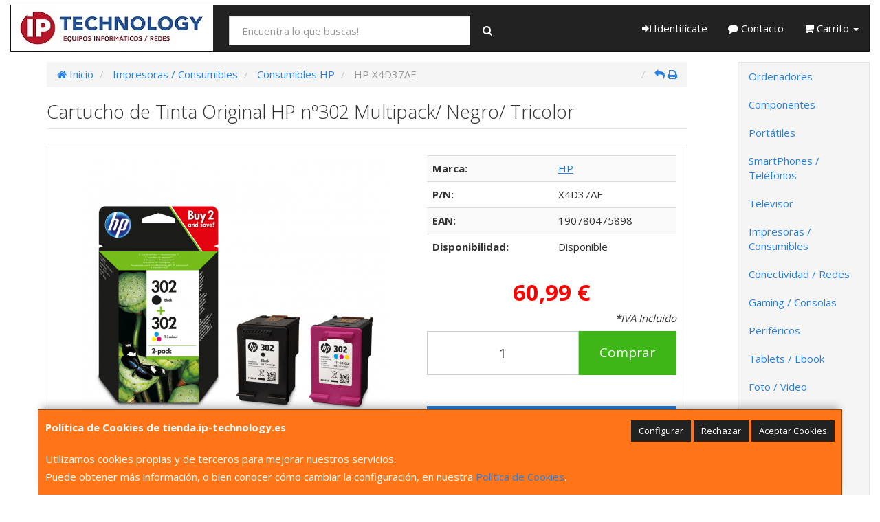

--- FILE ---
content_type: text/html; charset=iso-8859-15
request_url: https://www.tienda.ip-technology.es/articulos/x4d37ae
body_size: 22948
content:
<!DOCTYPE html><html lang="es"> <head>  <meta charset="ISO-8859-15">  <meta name="viewport" content="width=device-width, initial-scale=1.0, minimum-scale=1.0, maximum-scale=1.0, user-scalable=0" />   <title>Cartucho de Tinta Original HP nº302 Multipack/ Negro/ Tricolor X4D37AE | INFORMATICA BAYONA</title>  <link href="/favicon.ico?v=5" rel="shortcut icon" />   <meta name="description" content="INFORMATICA BAYONA: Cartucho de Tinta Original HP nï¿œ302 Multipack/ Negro/ Tricolor, HP, X4D37AE, 190780475898, Consumibles HP"> <meta name="keywords" content="INFORMATICA BAYONA, HP, Cartucho de Tinta Original HP nï¿œ302 Multipack/ Negro/ Tricolor, X4D37AE, 190780475898, Consumibles HP"> <meta name="SKYPE_TOOLBAR" content="SKYPE_TOOLBAR_PARSER_COMPATIBLE" />   <link rel="image_src" href="http://imagenes.web4pro.es/articulos/231/231/fixed/art_x4d37ae_1.jpg">   <link id="main-stylesheet" rel="stylesheet" href="https://cdn2.web4pro.es/plugins/bootswatch/3.3.4/cosmo/bootstrap.min.css">   <link href="https://cdn2.web4pro.es/plugins/jquery-ui/1.11.1.custom/jquery-ui.min.css" rel="stylesheet" type="text/css" /> <!--[if lt IE 9]> <link rel="stylesheet" type="text/css" href="/assets/js/jquery-ui/jquery.ui.1.10.2.ie.css"/> <![endif]-->   <link href="/assets/bs_default/custom.css?v=7" rel="stylesheet" type="text/css" />    <link href="/assets/bs_default/print.css?v=3" rel="stylesheet" type="text/css" media="print"/>   <link href='https://cdn2.web4pro.es/plugins/font-awesome/4.7.0/css/font-awesome.min.css' rel='stylesheet'>   <link rel="stylesheet" type="text/css" href="https://cdn2.web4pro.es/assets/sprites/marcas/marcas.min.css?v=1" media="all">  <link rel="preconnect" href="https://fonts.googleapis.com"> <link rel="preconnect" href="https://fonts.gstatic.com" crossorigin>  <link rel="stylesheet" type="text/css" href="https://fonts.googleapis.com/css2?family=Open+Sans:wght@300;400;700&display=swap" media="all"> <link rel="stylesheet" type="text/css" href="/assets/css/e_style.min.css?v=69" media="all"> <link rel="stylesheet" type="text/css" href="https://cdn2.web4pro.es/assets/css/bote-de-miel.css" media="all"> <link rel="stylesheet" type="text/css" href="https://cdn2.web4pro.es/assets/css/3d-corner-ribbons-custom.css" media="all">  <!--[if IE]><link rel="stylesheet" type="text/css" href="/assets/css/ie.css" media="all" /><![endif]-->     <meta name="og:title" property="og:title" content="Cartucho de Tinta Original HP nº302 Multipack/ Negro/ Tricolor"/> <meta name="og:url" property="og:url" content="https://www.tienda.ip-technology.es/articulos/x4d37ae"/> <meta name="og:image" property="og:image" content="http://imagenes.web4pro.es/articulos/231/231/fixed/art_x4d37ae_1.jpg"/> <meta name="og:image:type" property="og:image:type" content="image/jpeg"/> <meta name="og:image:width" property="og:image:width" content="231"/> <meta name="og:image:height" property="og:image:height" content="231"/> <meta name="og:site_name" property="og:site_name" content="INFORMATICA BAYONA"/> <meta name="og:description" property="og:description" content="HP 302 Original Pack de 2 Negro|Tricolor | Cartucho de Tinta X4D37AECrea fotografï¿œas en color de gran calidad y documentos diarios con los cartuchos de Tinta Original HP, diseï¿œados junto a la impresora para ofrecer un excelente rendimiento sin preocupaciones.Elija tinta innovadora que facilite obtener mï¿œsCompleta fï¿œcilmente tus proyectos. La precisiï¿œn de las alertas puede ayudarte a garantizar que no te quedes sin tinta en el momento menos indicado. Rendimiento en el que puedes confiar: crea impresiones de gran calidad durante toda la vida ï¿œtil del cartucho.Confï¿œe en los cartuchos diseï¿œados para ofrecer resultados impecablesElige los cartuchos de Tinta Original HP que se han diseï¿œado especialmente para que funcionen con tu impresora, y los papeles fotogrï¿œficos HP para fotografï¿œas intensas e informes impresionantes. Causa una excelente impresiï¿œn gracias a los cartuchos de Tinta Original HP diseï¿œados para ofrecer colores intensos y textos definidos. Rendimiento de alta velocidad: las Tintas Originales HP se han diseï¿œado para que imprimas con rapidez sin sacrificar la calidad. Confï¿œa en las tintas Originales HP para obtener fotos que se secan rï¿œpidamente, son resistentes a la decoloraciï¿œn y ofrecen una larga duraciï¿œnEspecificacionesTecnologï¿œa de impresiï¿œnInyecciï¿œn de tinta tï¿œrmica HPColorNegro, tricolorRendimiento de la pï¿œgina170CONTENIDO DE LA CAJAContenido de la caja2 cartuchos de tintaPESOSPesoAprox. 0,06 kgPeso del embalajeAprox. 0,11 kgDIMENSIONESDimensiones mï¿œnimas (ancho x fondo x alto)117 x 38 x 157 mmDimensiones del embalaje (ancho x fondo x alto)117 x 38 x 157 mmESPECIFICACIONES DE LA IMPRESORATecnologï¿œa de impresiï¿œnInyecciï¿œn de tinta tï¿œrmica HPRESOLUCIï¿œN DE IMPRESIï¿œNTecnologï¿œas de resoluciï¿œn de impresiï¿œnTIJ 2.X Gen IIICARTUCHOS Y CABEZALES DE IMPRESIï¿œNRendimiento en pï¿œginas (color)~150 pï¿œginasRendimiento en pï¿œginas (blanco y negro)1 Negro (Aprox. 170 pï¿œginas)Tipos de tintaBasada en pigmentos (negro), basada en colorantes (tricolor)Colores de los consumibles de impresiï¿œnNegro, tricolorRendimiento en pï¿œginas (negro)1 negro (aprox. 170 pï¿œginas)Rendimiento en pï¿œginas (paquete combo)Por cartucho: aprox. 170 pï¿œginas en negro, aprox. 150 pï¿œginas en tricolorGota de tinta22 pl (negro)3,25 pl (negro), 6,8 pl (tricolor)Volumen de cartuchos de impresiï¿œn entregados3,5 ml (negro), 4 ml (tricolor)Inyectores del cabezal de impresiï¿œn328 (negro), 588 (tricolor)Selectividad302Segmento empresarialPremium HomeDeskJetImpresora multifunciï¿œn HP DeskJet 2130 (F5S40B)Impresora multifunciï¿œn HP DeskJet 3639 (F5S43B)ENVYImpresora HP ENVY 4527 All-in-One (J6U61B)Impresora multifunciï¿œn HP ENVY 4526 (K9T05B)OfficeJetHP OfficeJet 3832 All-in-One Printer (F5S01B)Impresora multifunciï¿œn HP OfficeJet 3835 (K7V44B#629)Impresora HP OfficeJet 3833 All-in-One (F5S03B#629)Impresora multifunciï¿œn HP OfficeJet de la serie 5230 (M2U82B)OTROS PRODUCTOS COMPATIBLESImpresora HP ENVY 4524 All-in-One (F0V71B)Impresora multifunciï¿œn HP DeskJet 3630 (K4T99B)Impresora multifunciï¿œn HP OfficeJet 3831 (K7V45B)HP OfficeJet 3834 All-in-One Printer (F5S02B)HP ENVY 4527 All-in-One Printer (K9T06B)Impresora HP OfficeJet 4650 All-in-One (F1H96B)HP DeskJet 3635 All-in-One Printer (F5S56B)Impresora HP OfficeJet 4655 All-in-One (K9V82B)Impresora HP ENVY 4522 All-in-One (F0V70B)Impresora multifuncional HP OfficeJet 3830 (F5R95B)HP DeskJet 2132 All-in-One Printer (K7N78B)Impresora HP ENVY 4520 All-in-One (F0V63B)Impresora HP DeskJet 1110 (F5S20B)HP ENVY 4528 All-in-One Printer (K9T07B)Impresora multifunciï¿œn HP DeskJet 3634 (F5S50B)Impresora multifunciï¿œn HP OfficeJet 4658 (V6D30B)Impresora multifunciï¿œn HP OfficeJet 4652 (F1J05B)Impresora multifunciï¿œn HP OfficeJet de la serie 5232 (M2U84B)Impresora multifunciï¿œn HP OfficeJet de la serie 5220 (M2U81B)"/>  </head>  <!--[if lt IE 7 ]> <body class="ie6"> <![endif]--> <!--[if IE 7 ]> <body class="ie7"> <![endif]--> <!--[if IE 8 ]> <body class="ie8"> <![endif]--> <!--[if IE 9 ]> <body class="ie9"> <![endif]--> <!--[if (gt IE 9) ]> <body class="modern"> <![endif]--> <!--[!(IE)]><!--> <body class="body-cosmo"> <!--<![endif]-->      <a id="scrollTop" class="hidden-print" href="#"><span class="fa fa-chevron-up"></span></a>   <div class="modal fade" id="bb_modal"> <div class="modal-dialog">  <div class="modal-content"> <div class="modal-body"> <div class="row"> <div class="col-sm-2 center-block"> <div class="fa fa-spin fa-circle-o-notch modal-spinner"></div> </div> </div> </div> </div> </div>  </div>   <div id="wrapper" class="cosmo"> <div id="page" class="container boxed body-bg">  <header id="header"> <nav id="header-nav" class="navbar navbar-default hidden-xs" > <div class="row">  <div class="navbar-header col-sm-4 col-md-3"> <a class="no-padding" href="/"> <img alt="INFORMATICA BAYONA" src="/assets/img/logos/logo.jpg?v=4" class="img-responsive"/> </a>  </div> <div class="navtop-search col-sm-4 col-md-4"> <form class="form-group no-margin" method="get" action="/articulos/buscar" data-validate="true"> <div class="input-group"> <input class="form-control required" type="text" name="search" placeholder="Encuentra lo que buscas!" data-label="false"> <span class="input-group-btn"> <button class="btn btn-default" type="submit"> <i class="fa fa-search"></i> </button> </span> </div> </form>  </div>   <div id="header-menu" class="col-sm-4 col-md-5 hidden-print">   <ul class="nav navbar-nav navbar-right">   <li class="dropdown "> <a href="#" class="dropdown-toggle" data-toggle="dropdown"><i class="fa fa-sign-in"></i> Identifícate</a> <div id="header-login" class="dropdown-menu dropdown-menu-right"> <div class="col-xs-12 margin-top"> <form method="post" action="/clientes/login" data-validate="true" > <div class="form-group"> <label class="control-label">E-mail <span class="required">*</span></label> <input class="form-control required email" type="email" name="email" placeholder="Introduzca su dirección de e-mail"> </div> <div class="form-group"> <label for="password">Contraseña <span class="required">*</span></label> <input id="password" class="form-control required" type="password" name="password" placeholder="Contraseña"> </div> <p class="text-center">¿Olvidó su contraseña? <a href="/clientes/recuperar_claves">Recupérela</a>.</p> <p class="text-center">¿Aún no es cliente? <a href="/clientes/registro">Regístrese ahora</a>.</p> <div class="form-group text-center"> <button type="submit" class="btn btn-primary">Acceder a mi cuenta</button> </div> </form> </div> </div> </li>    <li class="hidden-sm "> <a href="/contacto"><i class="fa fa-comment"></i> Contacto</a> </li>    <li class="dropdown "> <a href="#" class="dropdown-toggle" data-toggle="dropdown"> <i class="fa fa-shopping-cart"></i> Carrito  <b class="caret hidden-sm"></b> </a> <div id="header-shopping-cart" class="dropdown-menu pull-right"> <div class="col-xs-12"> <p class="alert alert-info no-margin"><i class="fa fa-info-circle"></i> Su cesta de la compra está vacía</p>  </div> </div> </li> </ul> </div> </div> </nav>   <div class="margin-top logo-print text-center visible-xs"> <a href="/"> <img alt="IP TECHNOLOGY" src="/assets/img/logos/logo.jpg?v=4"/> </a> </div>  <nav id="mobile-nav" class="navbar navbar-default margin-top margin-bottom visible-xs hidden-print" > <div class="padding-bottom-s padding-top-s padding-left-s padding-right-s"> <form id="side-search" class="form-group visible-xs" method="get" action="/articulos/buscar" data-validate="true"> <div class="input-group"> <input class="form-control required" type="text" name="search" placeholder="Encuentra lo que buscas!" data-label="false"> <span class="input-group-btn"> <button class="btn btn-default" type="submit"> <i class="fa fa-search"></i> </button> </span> </div> </form>  </div>  <ul class="nav navbar-nav nav-justified">  <li> <a href="#" data-toggle="collapse" data-parent="#page" data-target="#side-menu-collapse"> <span class="fa fa-bars"></span> Menú </a> </li> <li class=""> <a href="/clientes/login"> <i class="fa fa-sign-in"></i> Acceso </a> </li>  <li class=""> <a href="/contacto"><i class="fa fa-comment"></i> Contacto</a> </li>  <li class=""> <a href="/carrito"> <i class="fa fa-shopping-cart"></i> <span class="badge">0</span> </a> </li> </ul> </nav>  </header>    <div class="row margin-top">  <div id="sidebar-container" class="col-sm-4 col-md-2 pull-right" role="complementary">  <div id="sidebar" class="bs-sidebar right-sidebar hidden-print">   <style> .margen-lados { margin-left: 10px; margin-right: 10px; }</style><div class="well collapse navbar-collapse" id="side-menu-collapse">  <ul id="side-menu" class="nav"> <li class="dropdown"> <a href="/gruposventa/ordenadores" class="menu-nivel-1 dropdown-toggle hidden-sm hidden-xs desktop" data-target='nuevo_632'> Ordenadores </a> <a href="/gruposventa/ordenadores" class="menu-nivel-1 dropdown-toggle hidden-md hidden-lg movil"> Ordenadores </a> </li> <div class="hidden-sm hidden-xs nuevo_632"> <ul class="lista_subfamilias well dropdown-menu pull-top list-column-1" style="padding: 20px;"> <div class=" row col-xs-12 col-sm-12"> <li class="margen-lados"> <h4 class="menu-nivel-2 dropdown-toggle editable"> Ordenadores </h4> </li> <li class="margen-lados "> <a class="menu-nivel-3" href="/familias/ordenadores-kvx"> Ordenadores KvX </a> </li> <li class="margen-lados "> <a class="menu-nivel-3" href="/familias/pc-gaming"> Pc Gaming </a> </li> <li class="margen-lados "> <a class="menu-nivel-3" href="/familias/ordenadores-todo-en-uno"> Ordenadores Todo en uno </a> </li> <li class="margen-lados "> <a class="menu-nivel-3" href="/familias/mini-pc"> Mini PC </a> </li> <li class="margen-lados "> <a class="menu-nivel-3" href="/familias/ordenadores-sobremesa"> Ordenadores Sobremesa </a> </li> </div> <div class=" row col-xs-12 col-sm-12"> <li class="margen-lados"> <h4 class="menu-nivel-2 dropdown-toggle editable"> Servidores </h4> </li> <li class="margen-lados "> <a class="menu-nivel-3" href="/familias/servidores"> Servidores </a> </li> <li class="margen-lados "> <a class="menu-nivel-3" href="/familias/componentes-para-servidores"> Componentes para Servidores </a> </li> </div> </ul> </div>  <li class="dropdown"> <a href="/gruposventa/componentes" class="menu-nivel-1 dropdown-toggle hidden-sm hidden-xs desktop" data-target='nuevo_645'> Componentes </a> <a href="/gruposventa/componentes" class="menu-nivel-1 dropdown-toggle hidden-md hidden-lg movil"> Componentes </a> </li> <div class="hidden-sm hidden-xs nuevo_645"> <ul class="lista_subfamilias well dropdown-menu pull-top list-column-1" style="padding: 20px;"> <div class=" row col-xs-12 col-sm-12"> <li class="margen-lados"> <h4 class="menu-nivel-2 dropdown-toggle editable"> Componentes </h4> </li> <li class="margen-lados "> <a class="menu-nivel-3" href="/familias/procesadores"> Procesadores </a> </li> <li class="margen-lados "> <a class="menu-nivel-3" href="/familias/placas-base"> Placas Base </a> </li> <li class="margen-lados "> <a class="menu-nivel-3" href="/familias/tarjetas-graficas"> Tarjetas Graficas </a> </li> <li class="margen-lados "> <a class="menu-nivel-3" href="/familias/memoria-ram"> Memoria RAM </a> </li> <li class="margen-lados "> <a class="menu-nivel-3" href="/familias/discos-duros-ssd"> Discos Duros SSD </a> </li> <li class="margen-lados "> <a class="menu-nivel-3" href="/familias/discos-duros"> Discos Duros </a> </li> <li class="margen-lados hidden "> <a class="menu-nivel-3" href="/familias/fuentes-de-alimentacion"> Fuentes de alimentacion </a> </li> <li class="margen-lados hidden "> <a class="menu-nivel-3" href="/familias/cajas-torres"> Cajas - Torres </a> </li> <li class="margen-lados hidden "> <a class="menu-nivel-3" href="/familias/refrigeradores"> Refrigeradores </a> </li> <li class="margen-lados hidden "> <a class="menu-nivel-3" href="/familias/pasta-termica"> Pasta Termica </a> </li> <li class="margen-lados hidden "> <a class="menu-nivel-3" href="/familias/adaptadores-discos-duros-ssd"> Adaptadores de Disco duro </a> </li> <li class="margen-lados hidden "> <a class="menu-nivel-3" href="/familias/tarjetas-de-sonido"> Tarjetas de sonido </a> </li> <li class="margen-lados hidden "> <a class="menu-nivel-3" href="/familias/grabadoras-cd-dvd-rw"> Grabadoras CD/DVD+-RW </a> </li> <li class="margen-lados hidden "> <a class="menu-nivel-3" href="/familias/tarjetas-sintonizadoras-y-editoras-de-video"> Tarjetas sintonizadoras y editoras de video </a> </li> <li class="margen-lados hidden "> <a class="menu-nivel-3" href="/familias/configurador-equipos"> Configurador equipos </a> </li> <li class="margen-lados hidden "> <a class="menu-nivel-3" href="/familias/configurador-equipos-gaming"> Configurador equipos gaming </a> </li> <li class="margen-lados hidden "> <a class="menu-nivel-3" href="/familias/configurador-equipos-slim"> Configurador equipos slim </a> </li> <li class="margen-lados" style="border:none;border-radius:0px;background-color: inherit;"> <p class="card-title"><a class="text-danger" href="/gruposventa/componentes"><i class="fa fa-arrow-right"></i> mostrar todas</a></p> </li> </div> <div class=" row col-xs-12 col-sm-12"> <li class="margen-lados"> <h4 class="menu-nivel-2 dropdown-toggle editable"> PDAs Profesionales </h4> </li> <li class="margen-lados "> <a class="menu-nivel-3" href="/familias/pda"> PDA </a> </li> </div> <div class=" row col-xs-12 col-sm-12"> <li class="margen-lados"> <h4 class="menu-nivel-2 dropdown-toggle editable"> Terminal Pto Venta TPV </h4> </li> <li class="margen-lados "> <a class="menu-nivel-3" href="/familias/tpv-compacto"> TPV Compacto </a> </li> <li class="margen-lados "> <a class="menu-nivel-3" href="/familias/impresoras-tickets"> Impresoras tickets </a> </li> <li class="margen-lados "> <a class="menu-nivel-3" href="/familias/lectores-codigo-barras"> Lectores codigos barra </a> </li> <li class="margen-lados "> <a class="menu-nivel-3" href="/familias/monitores-y-visores-para-tpv"> Monitores y visores para TPV </a> </li> <li class="margen-lados "> <a class="menu-nivel-3" href="/familias/detectores-billetes"> Detectores y contadoras billetes </a> </li> <li class="margen-lados "> <a class="menu-nivel-3" href="/familias/cajon-portamonedas"> Cajon portamonedas </a> </li> <li class="margen-lados hidden "> <a class="menu-nivel-3" href="/familias/cintas-rollos-para-impresoras-tickets"> Cintas- Rollos para Impresoras Tickets </a> </li> <li class="margen-lados" style="border:none;border-radius:0px;background-color: inherit;"> <p class="card-title"><a class="text-danger" href="/gruposventa/componentes"><i class="fa fa-arrow-right"></i> mostrar todas</a></p> </li> </div> </ul> </div>  <li class="dropdown"> <a href="/gruposventa/laptop" class="menu-nivel-1 dropdown-toggle hidden-sm hidden-xs desktop" data-target='nuevo_649'> Portátiles </a> <a href="/gruposventa/laptop" class="menu-nivel-1 dropdown-toggle hidden-md hidden-lg movil"> Portátiles </a> </li> <div class="hidden-sm hidden-xs nuevo_649"> <ul class="lista_subfamilias well dropdown-menu pull-top list-column-1" style="padding: 20px;"> <div class=" row col-xs-12 col-sm-12"> <li class="margen-lados"> <h4 class="menu-nivel-2 dropdown-toggle editable"> Portatiles </h4> </li> <li class="margen-lados "> <a class="menu-nivel-3" href="/familias/portatiles-baratos"> Portatiles </a> </li> <li class="margen-lados "> <a class="menu-nivel-3" href="/familias/portatiles-gaming"> Portatiles Gaming </a> </li> <li class="margen-lados "> <a class="menu-nivel-3" href="/familias/portatiles-workstation"> Portátiles WorkStation </a> </li> <li class="margen-lados "> <a class="menu-nivel-3" href="/familias/convertibles-2-en-1"> Convertibles 2 en 1 </a> </li> <li class="margen-lados "> <a class="menu-nivel-3" href="/familias/chromebooks"> Chromebooks </a> </li> </div> <div class=" row col-xs-12 col-sm-12"> <li class="margen-lados"> <h4 class="menu-nivel-2 dropdown-toggle editable"> Accesorios de Portatiles </h4> </li> <li class="margen-lados "> <a class="menu-nivel-3" href="/familias/baterias-externas"> Baterías Externas </a> </li> <li class="margen-lados "> <a class="menu-nivel-3" href="/familias/maletines-y-fundas"> Maletines y fundas </a> </li> <li class="margen-lados "> <a class="menu-nivel-3" href="/familias/cargadores-de-portatil"> Cargadores de Portatil </a> </li> <li class="margen-lados "> <a class="menu-nivel-3" href="/familias/dockstations"> Dockstations </a> </li> <li class="margen-lados "> <a class="menu-nivel-3" href="/familias/dockstation-bases-refrigeradoras"> Bases Refrigeradoras </a> </li> <li class="margen-lados "> <a class="menu-nivel-3" href="/familias/mochilas-para-portatil"> Mochilas para Portatil </a> </li> <li class="margen-lados hidden "> <a class="menu-nivel-3" href="/familias/cables-de-seguridad"> Cables de Seguridad </a> </li> <li class="margen-lados hidden "> <a class="menu-nivel-3" href="/familias/ampliaciones-de-garantia"> Ampliaciones de Garantia </a> </li> <li class="margen-lados" style="border:none;border-radius:0px;background-color: inherit;"> <p class="card-title"><a class="text-danger" href="/gruposventa/laptop"><i class="fa fa-arrow-right"></i> mostrar todas</a></p> </li> </div> </ul> </div>  <li class="dropdown"> <a href="/gruposventa/smartphones-gps" class="menu-nivel-1 dropdown-toggle hidden-sm hidden-xs desktop" data-target='nuevo_651'> SmartPhones / Teléfonos </a> <a href="/gruposventa/smartphones-gps" class="menu-nivel-1 dropdown-toggle hidden-md hidden-lg movil"> SmartPhones / Teléfonos </a> </li> <div class="hidden-sm hidden-xs nuevo_651"> <ul class="lista_subfamilias well dropdown-menu pull-top list-column-1" style="padding: 20px;"> <div class=" row col-xs-12 col-sm-12"> <li class="margen-lados"> <h4 class="menu-nivel-2 dropdown-toggle editable"> SmartPhones y Moviles </h4> </li> <li class="margen-lados "> <a class="menu-nivel-3" href="/familias/telefonos-moviles"> Smartphones </a> </li> <li class="margen-lados "> <a class="menu-nivel-3" href="/familias/smartphones-rugerizados"> Smartphones Rugerizados </a> </li> <li class="margen-lados "> <a class="menu-nivel-3" href="/familias/moviles-basicos"> Teléfonos Básicos </a> </li> </div> <div class=" row col-xs-12 col-sm-12"> <li class="margen-lados"> <h4 class="menu-nivel-2 dropdown-toggle editable"> Teléfonos Fijos Inalámbricos </h4> </li> <li class="margen-lados "> <a class="menu-nivel-3" href="/familias/telefonos-fijos-e-inalambricos-dect"> Telefonos Fijos e Inalambricos DECT </a> </li> </div> <div class=" row col-xs-12 col-sm-12"> <li class="margen-lados"> <h4 class="menu-nivel-2 dropdown-toggle editable"> Accesorios de SmartPhones </h4> </li> <li class="margen-lados "> <a class="menu-nivel-3" href="/familias/cargadores-hasta-45w"> Cargadores hasta 45W </a> </li> <li class="margen-lados "> <a class="menu-nivel-3" href="/familias/cargadores-45w-60w"> Cargadores 45W-60W </a> </li> <li class="margen-lados "> <a class="menu-nivel-3" href="/familias/cargadores-ultrarapidos-60w"> Cargadores Ultrarápidos +60W </a> </li> <li class="margen-lados "> <a class="menu-nivel-3" href="/familias/powerbank-baterias"> Powerbank - Baterias </a> </li> <li class="margen-lados "> <a class="menu-nivel-3" href="/familias/auriculares-smartphones"> Auriculares SmartPhones </a> </li> <li class="margen-lados "> <a class="menu-nivel-3" href="/familias/soportes-smartphones"> Soportes SmartPhones </a> </li> <li class="margen-lados hidden "> <a class="menu-nivel-3" href="/familias/palos-para-selfie"> Palos para Selfie </a> </li> <li class="margen-lados" style="border:none;border-radius:0px;background-color: inherit;"> <p class="card-title"><a class="text-danger" href="/gruposventa/smartphones-gps"><i class="fa fa-arrow-right"></i> mostrar todas</a></p> </li> </div> <div class=" row col-xs-12 col-sm-12"> <li class="margen-lados"> <h4 class="menu-nivel-2 dropdown-toggle editable"> Fundas y Protectores </h4> </li> <li class="margen-lados "> <a class="menu-nivel-3" href="/familias/fundas-para-smartphones"> Fundas para Smartphones </a> </li> <li class="margen-lados "> <a class="menu-nivel-3" href="/familias/fundas-impermeables"> Fundas Impermeables </a> </li> </div> </ul> </div>  <li class="dropdown"> <a href="/gruposventa/televisor" class="menu-nivel-1 dropdown-toggle hidden-sm hidden-xs desktop" data-target='nuevo_652'> Televisor </a> <a href="/gruposventa/televisor" class="menu-nivel-1 dropdown-toggle hidden-md hidden-lg movil"> Televisor </a> </li> <div class="hidden-sm hidden-xs nuevo_652"> <ul class="lista_subfamilias well dropdown-menu pull-top list-column-1" style="padding: 20px;"> <div class=" row col-xs-12 col-sm-12"> <li class="margen-lados"> <h4 class="menu-nivel-2 dropdown-toggle editable"> Television </h4> </li> <li class="margen-lados "> <a class="menu-nivel-3" href="/familias/hasta-32-pulgadas"> Hasta 32 pulgadas </a> </li> <li class="margen-lados "> <a class="menu-nivel-3" href="/familias/televisor-32-pulgadas"> Televisor 32 pulgadas </a> </li> <li class="margen-lados "> <a class="menu-nivel-3" href="/familias/televisor-hasta-43-pulgadas"> Televisor hasta 43 pulgadas </a> </li> <li class="margen-lados "> <a class="menu-nivel-3" href="/familias/televisor-hasta-50-pulgadas"> Televisor hasta 50 pulgadas </a> </li> <li class="margen-lados "> <a class="menu-nivel-3" href="/familias/televisor-hasta-55-pulgadas"> Televisor hasta 55 pulgadas </a> </li> <li class="margen-lados "> <a class="menu-nivel-3" href="/familias/televisor-hasta-65-pulgadas"> Televisor hasta 65 pulgadas </a> </li> <li class="margen-lados hidden "> <a class="menu-nivel-3" href="/familias/televisor-gran-pulgada"> Televisor Gran pulgada </a> </li> <li class="margen-lados" style="border:none;border-radius:0px;background-color: inherit;"> <p class="card-title"><a class="text-danger" href="/gruposventa/televisor"><i class="fa fa-arrow-right"></i> mostrar todas</a></p> </li> </div> <div class=" row col-xs-12 col-sm-12"> <li class="margen-lados"> <h4 class="menu-nivel-2 dropdown-toggle editable"> Soportes para TV </h4> </li> <li class="margen-lados "> <a class="menu-nivel-3" href="/familias/soportes-tv"> Soportes TV </a> </li> </div> <div class=" row col-xs-12 col-sm-12"> <li class="margen-lados"> <h4 class="menu-nivel-2 dropdown-toggle editable"> Accesorios TV </h4> </li> <li class="margen-lados "> <a class="menu-nivel-3" href="/familias/sintonizadores-tdt"> Sintonizadores TDT </a> </li> <li class="margen-lados "> <a class="menu-nivel-3" href="/familias/accesorios-tv-satelite"> Accesorios TV-Satelite </a> </li> <li class="margen-lados "> <a class="menu-nivel-3" href="/familias/android-tv-miracast"> Android TV - Miracast </a> </li> <li class="margen-lados "> <a class="menu-nivel-3" href="/familias/repuestos-para-tv"> Repuestos para TV </a> </li> </div> </ul> </div>  <li class="dropdown"> <a href="/gruposventa/impresoras-consumibles" class="menu-nivel-1 dropdown-toggle hidden-sm hidden-xs desktop" data-target='nuevo_654'> Impresoras / Consumibles </a> <a href="/gruposventa/impresoras-consumibles" class="menu-nivel-1 dropdown-toggle hidden-md hidden-lg movil"> Impresoras / Consumibles </a> </li> <div class="hidden-sm hidden-xs nuevo_654"> <ul class="lista_subfamilias well dropdown-menu pull-top list-column-1" style="padding: 20px;"> <div class=" row col-xs-12 col-sm-12"> <li class="margen-lados"> <h4 class="menu-nivel-2 dropdown-toggle editable"> Multifunciones e Impresoras </h4> </li> <li class="margen-lados "> <a class="menu-nivel-3" href="/familias/impresoras"> Impresoras </a> </li> <li class="margen-lados "> <a class="menu-nivel-3" href="/familias/multifunciones"> Multifunciones </a> </li> <li class="margen-lados "> <a class="menu-nivel-3" href="/familias/impresoras-fotograficas-portatiles"> Impresoras fotográficas portátiles </a> </li> <li class="margen-lados "> <a class="menu-nivel-3" href="/familias/rotuladoras"> Rotuladoras </a> </li> </div> <div class=" row col-xs-12 col-sm-12"> <li class="margen-lados"> <h4 class="menu-nivel-2 dropdown-toggle editable"> Escaners </h4> </li> <li class="margen-lados "> <a class="menu-nivel-3" href="/familias/escaners"> Escaners </a> </li> </div> </ul> </div>  <li class="dropdown"> <a href="/gruposventa/conectividad-redes" class="menu-nivel-1 dropdown-toggle hidden-sm hidden-xs desktop" data-target='nuevo_633'> Conectividad / Redes </a> <a href="/gruposventa/conectividad-redes" class="menu-nivel-1 dropdown-toggle hidden-md hidden-lg movil"> Conectividad / Redes </a> </li> <div class="hidden-sm hidden-xs nuevo_633"> <ul class="lista_subfamilias well dropdown-menu pull-top list-column-2" style="padding: 20px;"> <div class=" row col-xs-12 col-sm-6"> <li class="margen-lados"> <h4 class="menu-nivel-2 dropdown-toggle editable"> Conectividad </h4> </li> <li class="margen-lados "> <a class="menu-nivel-3" href="/familias/router-wifi"> Router WIFI </a> </li> <li class="margen-lados "> <a class="menu-nivel-3" href="/familias/repetidores-wifi"> Repetidores WIFI </a> </li> <li class="margen-lados "> <a class="menu-nivel-3" href="/familias/sistemas-mesh"> Sistemas MESH </a> </li> <li class="margen-lados "> <a class="menu-nivel-3" href="/familias/puntos-de-acceso"> Puntos de Acceso </a> </li> <li class="margen-lados "> <a class="menu-nivel-3" href="/familias/switchs"> Switchs </a> </li> <li class="margen-lados "> <a class="menu-nivel-3" href="/familias/dispositivos-powerline-plc"> Dispositivos Powerline (PLC) </a> </li> <li class="margen-lados hidden "> <a class="menu-nivel-3" href="/familias/armarios-rack-accesorios"> Armarios Rack & Accesorios </a> </li> <li class="margen-lados hidden "> <a class="menu-nivel-3" href="/familias/kvm-splitters"> KVM - Splitters </a> </li> <li class="margen-lados hidden "> <a class="menu-nivel-3" href="/familias/conectores-rj45-rj11"> Conectores RJ45 / RJ11 </a> </li> <li class="margen-lados" style="border:none;border-radius:0px;background-color: inherit;"> <p class="card-title"><a class="text-danger" href="/gruposventa/conectividad-redes"><i class="fa fa-arrow-right"></i> mostrar todas</a></p> </li> </div> <div class=" row col-xs-12 col-sm-6"> <li class="margen-lados"> <h4 class="menu-nivel-2 dropdown-toggle editable"> Conectividad Profesional </h4> </li> <li class="margen-lados "> <a class="menu-nivel-3" href="/familias/ubiquiti-productos"> Ubiquiti Productos </a> </li> <li class="margen-lados "> <a class="menu-nivel-3" href="/familias/mikrotic"> Mikrotik </a> </li> </div> <div class=" row col-xs-12 col-sm-6"> <li class="margen-lados"> <h4 class="menu-nivel-2 dropdown-toggle editable"> Videovigilancia </h4> </li> <li class="margen-lados "> <a class="menu-nivel-3" href="/familias/camaras-videovigilancia"> Camaras Videovigilancia </a> </li> <li class="margen-lados "> <a class="menu-nivel-3" href="/familias/alarmas"> Alarmas </a> </li> </div> <div class=" row col-xs-12 col-sm-6"> <li class="margen-lados"> <h4 class="menu-nivel-2 dropdown-toggle editable"> Adaptadores USB </h4> </li> <li class="margen-lados "> <a class="menu-nivel-3" href="/familias/adaptadores-usb_2"> Adaptadores USB </a> </li> </div> <div class=" row col-xs-12 col-sm-6"> <li class="margen-lados"> <h4 class="menu-nivel-2 dropdown-toggle editable"> Tarjetas </h4> </li> <li class="margen-lados "> <a class="menu-nivel-3" href="/familias/tarjetas-de-red-2"> Tarjetas de Red </a> </li> </div> </ul> </div>  <li class="dropdown"> <a href="/gruposventa/gaming-consolas" class="menu-nivel-1 dropdown-toggle hidden-sm hidden-xs desktop" data-target='nuevo_643'> Gaming / Consolas </a> <a href="/gruposventa/gaming-consolas" class="menu-nivel-1 dropdown-toggle hidden-md hidden-lg movil"> Gaming / Consolas </a> </li> <div class="hidden-sm hidden-xs nuevo_643"> <ul class="lista_subfamilias well dropdown-menu pull-top list-column-1" style="padding: 20px;"> <div class=" row col-xs-12 col-sm-12"> <li class="margen-lados"> <h4 class="menu-nivel-2 dropdown-toggle editable"> Periféricos Gaming </h4> </li> <li class="margen-lados "> <a class="menu-nivel-3" href="/familias/gaming-auriculares-y-microfonos"> Gaming - Auriculares y Microfonos </a> </li> <li class="margen-lados "> <a class="menu-nivel-3" href="/familias/sillas"> Sillas y Mesas Gaming </a> </li> <li class="margen-lados "> <a class="menu-nivel-3" href="/familias/gaming-kits-completos"> Gaming - Kits Completos </a> </li> <li class="margen-lados "> <a class="menu-nivel-3" href="/familias/gaming-teclados"> Gaming - Teclados </a> </li> <li class="margen-lados "> <a class="menu-nivel-3" href="/familias/gaming-ratones"> Gaming - Ratones </a> </li> <li class="margen-lados "> <a class="menu-nivel-3" href="/familias/gaming-alfombrillas"> Gaming - Alfombrillas </a> </li> <li class="margen-lados hidden "> <a class="menu-nivel-3" href="/familias/gaming-altavoces"> Gaming - Altavoces </a> </li> <li class="margen-lados hidden "> <a class="menu-nivel-3" href="/familias/gaming-cajas-atx"> Gaming - Cajas ATX </a> </li> <li class="margen-lados hidden "> <a class="menu-nivel-3" href="/familias/gaming-ventiladores"> Gaming - Ventiladores </a> </li> <li class="margen-lados hidden "> <a class="menu-nivel-3" href="/familias/gaming-accesorios"> Gaming - Accesorios </a> </li> <li class="margen-lados hidden "> <a class="menu-nivel-3" href="/familias/joysticks-pads-volantes"> Joysticks / Pads / Volantes </a> </li> <li class="margen-lados" style="border:none;border-radius:0px;background-color: inherit;"> <p class="card-title"><a class="text-danger" href="/gruposventa/gaming-consolas"><i class="fa fa-arrow-right"></i> mostrar todas</a></p> </li> </div> <div class=" row col-xs-12 col-sm-12"> <li class="margen-lados"> <h4 class="menu-nivel-2 dropdown-toggle editable"> Consolas </h4> </li> <li class="margen-lados "> <a class="menu-nivel-3" href="/familias/sony-ps5"> Sony PS5 </a> </li> <li class="margen-lados "> <a class="menu-nivel-3" href="/familias/nintendo-switch"> Nintendo Switch </a> </li> </div> <div class=" row col-xs-12 col-sm-12"> <li class="margen-lados"> <h4 class="menu-nivel-2 dropdown-toggle editable"> Juegos y Accesorios </h4> </li> <li class="margen-lados "> <a class="menu-nivel-3" href="/familias/juegos-ps4"> Juegos PS4 </a> </li> <li class="margen-lados "> <a class="menu-nivel-3" href="/familias/juegos-ps5"> Juegos PS5 </a> </li> <li class="margen-lados "> <a class="menu-nivel-3" href="/familias/juegos-nintendo-switch"> Juegos Nintendo Switch </a> </li> <li class="margen-lados "> <a class="menu-nivel-3" href="/familias/accesorios-ps5"> Accesorios PS5 </a> </li> <li class="margen-lados "> <a class="menu-nivel-3" href="/familias/accesorios-nintendo"> Accesorios Nintendo </a> </li> </div> </ul> </div>  <li class="dropdown"> <a href="/gruposventa/perifericos" class="menu-nivel-1 dropdown-toggle hidden-sm hidden-xs desktop" data-target='nuevo_646'> Periféricos </a> <a href="/gruposventa/perifericos" class="menu-nivel-1 dropdown-toggle hidden-md hidden-lg movil"> Periféricos </a> </li> <div class="hidden-sm hidden-xs nuevo_646"> <ul class="lista_subfamilias well dropdown-menu pull-top list-column-3" style="padding: 20px;"> <div class=" row col-xs-12 col-sm-4"> <li class="margen-lados"> <h4 class="menu-nivel-2 dropdown-toggle editable"> Monitores </h4> </li> <li class="margen-lados "> <a class="menu-nivel-3" href="/familias/monitores-2"> Monitores </a> </li> </div> <div class=" row col-xs-12 col-sm-4"> <li class="margen-lados"> <h4 class="menu-nivel-2 dropdown-toggle editable"> Teclados </h4> </li> <li class="margen-lados "> <a class="menu-nivel-3" href="/familias/teclados"> Teclados </a> </li> </div> <div class=" row col-xs-12 col-sm-4"> <li class="margen-lados"> <h4 class="menu-nivel-2 dropdown-toggle editable"> Ratones </h4> </li> <li class="margen-lados "> <a class="menu-nivel-3" href="/familias/ratones_2"> Ratones </a> </li> <li class="margen-lados "> <a class="menu-nivel-3" href="/familias/presentadores-inalambricos"> Presentadores Inalambricos </a> </li> <li class="margen-lados "> <a class="menu-nivel-3" href="/familias/alfombrillas"> Alfombrillas </a> </li> </div> <div class=" row col-xs-12 col-sm-4"> <li class="margen-lados"> <h4 class="menu-nivel-2 dropdown-toggle editable"> Auriculares </h4> </li> <li class="margen-lados "> <a class="menu-nivel-3" href="/familias/auriculares"> Auriculares </a> </li> <li class="margen-lados "> <a class="menu-nivel-3" href="/familias/auriculares-bluetooth-con-estuche-de-carga"> Auriculares Bluetooth con estuche de carga </a> </li> </div> <div class=" row col-xs-12 col-sm-4"> <li class="margen-lados"> <h4 class="menu-nivel-2 dropdown-toggle editable"> Altavoces </h4> </li> <li class="margen-lados "> <a class="menu-nivel-3" href="/familias/altavoces_3"> Altavoces </a> </li> <li class="margen-lados "> <a class="menu-nivel-3" href="/familias/barras-de-sonido"> Barras de sonido </a> </li> <li class="margen-lados "> <a class="menu-nivel-3" href="/familias/microfonos-y-megafonos"> Microfonos y Megafonos </a> </li> <li class="margen-lados "> <a class="menu-nivel-3" href="/familias/adaptadores-de-sonido-inalambrico-bluetooth"> Adaptadores de sonido inalambrico bluetooth </a> </li> </div> <div class=" row col-xs-12 col-sm-4"> <li class="margen-lados"> <h4 class="menu-nivel-2 dropdown-toggle editable"> Periféricos </h4> </li> <li class="margen-lados "> <a class="menu-nivel-3" href="/familias/camaras-web-webcams"> Camaras web - Webcams </a> </li> <li class="margen-lados "> <a class="menu-nivel-3" href="/familias/sistemas-de-videoconferencia"> Sistemas de Videoconferencia </a> </li> <li class="margen-lados "> <a class="menu-nivel-3" href="/familias/grabadoras-externas-dvdrw"> Grabadoras Externas DVDrw </a> </li> <li class="margen-lados "> <a class="menu-nivel-3" href="/familias/pizarras-digitales"> Pizarras Digitales </a> </li> <li class="margen-lados "> <a class="menu-nivel-3" href="/familias/pantallas-interactivas"> Pantallas Interactivas </a> </li> <li class="margen-lados "> <a class="menu-nivel-3" href="/familias/cajas-externas-para-disco"> Cajas externas para Discos </a> </li> <li class="margen-lados hidden "> <a class="menu-nivel-3" href="/familias/docking-para-discos-duros"> Docking para discos duros </a> </li> <li class="margen-lados hidden "> <a class="menu-nivel-3" href="/familias/lectores-de-dni"> Lectores de DNI </a> </li> <li class="margen-lados hidden "> <a class="menu-nivel-3" href="/familias/hub-usb"> Hub USB </a> </li> <li class="margen-lados hidden "> <a class="menu-nivel-3" href="/familias/lectores-de-tarjetas"> Lectores de tarjetas </a> </li> <li class="margen-lados" style="border:none;border-radius:0px;background-color: inherit;"> <p class="card-title"><a class="text-danger" href="/gruposventa/perifericos"><i class="fa fa-arrow-right"></i> mostrar todas</a></p> </li> </div> <div class=" row col-xs-12 col-sm-4"> <li class="margen-lados"> <h4 class="menu-nivel-2 dropdown-toggle editable"> Discos Duros Externos </h4> </li> <li class="margen-lados "> <a class="menu-nivel-3" href="/familias/discos-ssd-externos"> Discos SSD Externos </a> </li> <li class="margen-lados "> <a class="menu-nivel-3" href="/familias/discos-duros-externos-2-5"> Discos duros externos 2.5 </a> </li> <li class="margen-lados "> <a class="menu-nivel-3" href="/familias/discos-duros-externos-3-5"> Discos duros externos 3.5 </a> </li> <li class="margen-lados "> <a class="menu-nivel-3" href="/familias/discos-duros-de-red-nas"> Discos Duros de Red / NAS </a> </li> <li class="margen-lados "> <a class="menu-nivel-3" href="/familias/accesorios-nas"> Accesorios NAS </a> </li> <li class="margen-lados "> <a class="menu-nivel-3" href="/familias/fundas-protectoras-para-discos-externos"> Fundas Protectoras para Discos Externos </a> </li> </div> <div class=" row col-xs-12 col-sm-4"> <li class="margen-lados"> <h4 class="menu-nivel-2 dropdown-toggle editable"> Proyectores </h4> </li> <li class="margen-lados "> <a class="menu-nivel-3" href="/familias/proyectores"> Proyectores </a> </li> <li class="margen-lados "> <a class="menu-nivel-3" href="/familias/soportes-proyectores"> Soportes Proyectores </a> </li> </div> <div class=" row col-xs-12 col-sm-4"> <li class="margen-lados"> <h4 class="menu-nivel-2 dropdown-toggle editable"> Accesorios </h4> </li> <li class="margen-lados "> <a class="menu-nivel-3" href="/familias/soportes-para-pc-monitor"> Soportes para PC & Monitor </a> </li> <li class="margen-lados "> <a class="menu-nivel-3" href="/familias/reposapies"> Reposapies </a> </li> </div> <div class=" row col-xs-12 col-sm-4"> <li class="margen-lados"> <h4 class="menu-nivel-2 dropdown-toggle editable"> S.A.I. </h4> </li> <li class="margen-lados "> <a class="menu-nivel-3" href="/familias/sais"> SAIS </a> </li> <li class="margen-lados "> <a class="menu-nivel-3" href="/familias/inversores-de-corriente-2"> Inversores de Corriente </a> </li> <li class="margen-lados "> <a class="menu-nivel-3" href="/familias/accesorios-sais"> Accesorios SAIS </a> </li> </div> </ul> </div>  <li class="dropdown"> <a href="/gruposventa/tabletas-ereaders" class="menu-nivel-1 dropdown-toggle hidden-sm hidden-xs desktop" data-target='nuevo_648'> Tablets / Ebook </a> <a href="/gruposventa/tabletas-ereaders" class="menu-nivel-1 dropdown-toggle hidden-md hidden-lg movil"> Tablets / Ebook </a> </li> <div class="hidden-sm hidden-xs nuevo_648"> <ul class="lista_subfamilias well dropdown-menu pull-top list-column-1" style="padding: 20px;"> <div class=" row col-xs-12 col-sm-12"> <li class="margen-lados"> <h4 class="menu-nivel-2 dropdown-toggle editable"> Tablets </h4> </li> <li class="margen-lados "> <a class="menu-nivel-3" href="/familias/tablets-ebook"> Tablets </a> </li> <li class="margen-lados "> <a class="menu-nivel-3" href="/familias/fundas-para-tablets-2"> Fundas para Tablets </a> </li> <li class="margen-lados "> <a class="menu-nivel-3" href="/familias/soportes-para-tablets"> Soportes para Tablets </a> </li> <li class="margen-lados "> <a class="menu-nivel-3" href="/familias/punteros-para-tablets"> Punteros para Tablets </a> </li> </div> <div class=" row col-xs-12 col-sm-12"> <li class="margen-lados"> <h4 class="menu-nivel-2 dropdown-toggle editable"> E-Book </h4> </li> <li class="margen-lados "> <a class="menu-nivel-3" href="/familias/e-book-tinta-electronica"> E-Book tinta electronica </a> </li> <li class="margen-lados "> <a class="menu-nivel-3" href="/familias/fundas-para-e-book"> Fundas para E-Book </a> </li> </div> </ul> </div>  <li class="dropdown"> <a href="/gruposventa/foto-video" class="menu-nivel-1 dropdown-toggle hidden-sm hidden-xs desktop" data-target='nuevo_634'> Foto / Video </a> <a href="/gruposventa/foto-video" class="menu-nivel-1 dropdown-toggle hidden-md hidden-lg movil"> Foto / Video </a> </li> <div class="hidden-sm hidden-xs nuevo_634"> <ul class="lista_subfamilias well dropdown-menu pull-top list-column-1" style="padding: 20px;"> <div class=" row col-xs-12 col-sm-12"> <li class="margen-lados"> <h4 class="menu-nivel-2 dropdown-toggle editable"> Cámaras </h4> </li> <li class="margen-lados "> <a class="menu-nivel-3" href="/familias/camaras-digitales"> Camaras Digitales </a> </li> </div> <div class=" row col-xs-12 col-sm-12"> <li class="margen-lados"> <h4 class="menu-nivel-2 dropdown-toggle editable"> Accesorios para Cámaras </h4> </li> <li class="margen-lados "> <a class="menu-nivel-3" href="/familias/accesorios-camaras-de-accion"> Accesorios Camaras de Accion </a> </li> </div> </ul> </div>  <li class="dropdown"> <a href="/gruposventa/hogar-electrodomesticos" class="menu-nivel-1 dropdown-toggle hidden-sm hidden-xs desktop" data-target='nuevo_635'> Hogar / Electrodomésticos </a> <a href="/gruposventa/hogar-electrodomesticos" class="menu-nivel-1 dropdown-toggle hidden-md hidden-lg movil"> Hogar / Electrodomésticos </a> </li> <div class="hidden-sm hidden-xs nuevo_635"> <ul class="lista_subfamilias well dropdown-menu pull-top list-column-4" style="padding: 20px;"> <div class=" row col-xs-12 col-sm-3"> <li class="margen-lados"> <h4 class="menu-nivel-2 dropdown-toggle editable"> Cocina </h4> </li> <li class="margen-lados "> <a class="menu-nivel-3" href="/familias/freidoras"> Freidoras </a> </li> <li class="margen-lados "> <a class="menu-nivel-3" href="/familias/mini-hornos"> Mini Hornos </a> </li> <li class="margen-lados "> <a class="menu-nivel-3" href="/familias/cafeteras"> Cafeteras </a> </li> <li class="margen-lados "> <a class="menu-nivel-3" href="/familias/capsulas-de-cafe-2"> Capsulas de cafe </a> </li> <li class="margen-lados "> <a class="menu-nivel-3" href="/familias/microondas-hornos"> Microondas - Hornos </a> </li> <li class="margen-lados "> <a class="menu-nivel-3" href="/familias/cocinas-de-gas"> Cocinas de Gas </a> </li> <li class="margen-lados hidden "> <a class="menu-nivel-3" href="/familias/basculas-de-cocina"> Basculas de Cocina </a> </li> <li class="margen-lados hidden "> <a class="menu-nivel-3" href="/familias/batidoras-exprimidor-picadoras-hielo"> Batidoras </a> </li> <li class="margen-lados hidden "> <a class="menu-nivel-3" href="/familias/licuadoras"> Licuadoras </a> </li> <li class="margen-lados hidden "> <a class="menu-nivel-3" href="/familias/jarras-de-agua-hervidores"> Jarras de Agua - Hervidores </a> </li> <li class="margen-lados hidden "> <a class="menu-nivel-3" href="/familias/exprimidores"> Exprimidores </a> </li> <li class="margen-lados hidden "> <a class="menu-nivel-3" href="/familias/termos"> Termos </a> </li> <li class="margen-lados hidden "> <a class="menu-nivel-3" href="/familias/panificadoras-palomiteras-creperas"> Panificadoras - Palomiteras - Creperas </a> </li> <li class="margen-lados hidden "> <a class="menu-nivel-3" href="/familias/bolsas-porta-alimentos"> Bolsas Porta Alimentos </a> </li> <li class="margen-lados hidden "> <a class="menu-nivel-3" href="/familias/tostadores-sandwicheras-planchas"> Tostadores </a> </li> <li class="margen-lados hidden "> <a class="menu-nivel-3" href="/familias/sandwicheras"> Sandwicheras </a> </li> <li class="margen-lados hidden "> <a class="menu-nivel-3" href="/familias/molinillos"> Molinillos </a> </li> <li class="margen-lados hidden "> <a class="menu-nivel-3" href="/familias/cortafiambres"> Cortafiambres </a> </li> <li class="margen-lados hidden "> <a class="menu-nivel-3" href="/familias/robots-de-cocina-yogurteras"> Ollas Programables - Yogurteras </a> </li> <li class="margen-lados hidden "> <a class="menu-nivel-3" href="/familias/envasadoras-al-vacio"> Envasadoras al vacio </a> </li> <li class="margen-lados hidden "> <a class="menu-nivel-3" href="/familias/reposteria"> Reposteria </a> </li> <li class="margen-lados" style="border:none;border-radius:0px;background-color: inherit;"> <p class="card-title"><a class="text-danger" href="/gruposventa/hogar-electrodomesticos"><i class="fa fa-arrow-right"></i> mostrar todas</a></p> </li> </div> <div class=" row col-xs-12 col-sm-3"> <li class="margen-lados"> <h4 class="menu-nivel-2 dropdown-toggle editable"> Limpieza de Hogar </h4> </li> <li class="margen-lados "> <a class="menu-nivel-3" href="/familias/aspiradores"> Aspiradores </a> </li> <li class="margen-lados "> <a class="menu-nivel-3" href="/familias/robots-aspirador"> Robots Aspirador </a> </li> <li class="margen-lados "> <a class="menu-nivel-3" href="/familias/limpiadores-de-vapor"> Limpiadores de Vapor </a> </li> <li class="margen-lados "> <a class="menu-nivel-3" href="/familias/purificadores-de-aire-aroma"> Purificadores de Aire & Aroma </a> </li> </div> <div class=" row col-xs-12 col-sm-3"> <li class="margen-lados"> <h4 class="menu-nivel-2 dropdown-toggle editable"> Calefaccion y Clima </h4> </li> <li class="margen-lados "> <a class="menu-nivel-3" href="/familias/calefaccion"> Calefactores </a> </li> <li class="margen-lados "> <a class="menu-nivel-3" href="/familias/radiadores-de-aceite"> Radiadores de Aceite </a> </li> <li class="margen-lados "> <a class="menu-nivel-3" href="/familias/radiadores"> Radiadores </a> </li> <li class="margen-lados "> <a class="menu-nivel-3" href="/familias/emisores-y-acumuladores-de-calor"> Emisores y Acumuladores de Calor </a> </li> <li class="margen-lados "> <a class="menu-nivel-3" href="/familias/estufas"> Estufas </a> </li> <li class="margen-lados "> <a class="menu-nivel-3" href="/familias/paneles-calefactores"> Paneles Calefactores </a> </li> <li class="margen-lados hidden "> <a class="menu-nivel-3" href="/familias/termoconvectores"> Termoconvectores </a> </li> <li class="margen-lados hidden "> <a class="menu-nivel-3" href="/familias/calefactores-split"> Calefactores Split </a> </li> <li class="margen-lados hidden "> <a class="menu-nivel-3" href="/familias/braseros"> Braseros </a> </li> <li class="margen-lados hidden "> <a class="menu-nivel-3" href="/familias/estufas-de-gas-y-chimeneas"> Chimeneas </a> </li> <li class="margen-lados hidden "> <a class="menu-nivel-3" href="/familias/ventiladores"> Ventiladores y Climatizadores </a> </li> <li class="margen-lados" style="border:none;border-radius:0px;background-color: inherit;"> <p class="card-title"><a class="text-danger" href="/gruposventa/hogar-electrodomesticos"><i class="fa fa-arrow-right"></i> mostrar todas</a></p> </li> </div> <div class=" row col-xs-12 col-sm-3"> <li class="margen-lados"> <h4 class="menu-nivel-2 dropdown-toggle editable"> Bricolaje </h4> </li> <li class="margen-lados "> <a class="menu-nivel-3" href="/familias/herramientas-de-limpieza"> Herramientas de Limpieza </a> </li> <li class="margen-lados "> <a class="menu-nivel-3" href="/familias/herramientas-de-bricolaje"> Herramientas de Bricolaje </a> </li> <li class="margen-lados "> <a class="menu-nivel-3" href="/familias/baterias-y-cargadores"> Baterías y Cargadores </a> </li> <li class="margen-lados "> <a class="menu-nivel-3" href="/familias/herramientas-de-jardin"> Herramientas de Jardín </a> </li> </div> <div class=" row col-xs-12 col-sm-3"> <li class="margen-lados"> <h4 class="menu-nivel-2 dropdown-toggle editable"> Iluminación </h4> </li> <li class="margen-lados "> <a class="menu-nivel-3" href="/familias/iluminacion-de-emergencia"> Iluminación de Emergencia </a> </li> <li class="margen-lados "> <a class="menu-nivel-3" href="/familias/lamparas"> Lamparas </a> </li> <li class="margen-lados "> <a class="menu-nivel-3" href="/familias/bombillas"> Bombillas </a> </li> <li class="margen-lados "> <a class="menu-nivel-3" href="/familias/downlights"> Downlights </a> </li> <li class="margen-lados "> <a class="menu-nivel-3" href="/familias/tiras-led"> Tiras Led </a> </li> <li class="margen-lados "> <a class="menu-nivel-3" href="/familias/proyectores-de-luz"> Proyectores de Luz </a> </li> <li class="margen-lados hidden "> <a class="menu-nivel-3" href="/familias/linternas"> Linternas y Aros de Luz </a> </li> <li class="margen-lados" style="border:none;border-radius:0px;background-color: inherit;"> <p class="card-title"><a class="text-danger" href="/gruposventa/hogar-electrodomesticos"><i class="fa fa-arrow-right"></i> mostrar todas</a></p> </li> </div> <div class=" row col-xs-12 col-sm-3"> <li class="margen-lados"> <h4 class="menu-nivel-2 dropdown-toggle editable"> Cuidado Personal </h4> </li> <li class="margen-lados "> <a class="menu-nivel-3" href="/familias/depiladoras"> Depiladoras </a> </li> <li class="margen-lados "> <a class="menu-nivel-3" href="/familias/afeitadoras-depiladoras"> Afeitadoras </a> </li> <li class="margen-lados "> <a class="menu-nivel-3" href="/familias/cortapelos"> Cortapelos </a> </li> <li class="margen-lados "> <a class="menu-nivel-3" href="/familias/cepillos-de-dientes"> Cepillos de dientes </a> </li> <li class="margen-lados "> <a class="menu-nivel-3" href="/familias/belleza"> Belleza </a> </li> <li class="margen-lados "> <a class="menu-nivel-3" href="/familias/planchas-de-pelo"> Planchas de pelo </a> </li> <li class="margen-lados hidden "> <a class="menu-nivel-3" href="/familias/secadores-moldeadores"> Secadores </a> </li> <li class="margen-lados hidden "> <a class="menu-nivel-3" href="/familias/basculas-bano-masajeadores"> Basculas Baño </a> </li> <li class="margen-lados hidden "> <a class="menu-nivel-3" href="/familias/cuchillas-de-afeitar"> Cuchillas de afeitar </a> </li> <li class="margen-lados" style="border:none;border-radius:0px;background-color: inherit;"> <p class="card-title"><a class="text-danger" href="/gruposventa/hogar-electrodomesticos"><i class="fa fa-arrow-right"></i> mostrar todas</a></p> </li> </div> <div class=" row col-xs-12 col-sm-3"> <li class="margen-lados"> <h4 class="menu-nivel-2 dropdown-toggle editable"> Salud </h4> </li> <li class="margen-lados "> <a class="menu-nivel-3" href="/familias/mantas-electricas"> Mantas Electricas </a> </li> <li class="margen-lados "> <a class="menu-nivel-3" href="/familias/termometros"> Termometros </a> </li> <li class="margen-lados "> <a class="menu-nivel-3" href="/familias/tensiometros"> Tensiometros </a> </li> </div> <div class=" row col-xs-12 col-sm-3"> <li class="margen-lados"> <h4 class="menu-nivel-2 dropdown-toggle editable"> Cuidado de la Ropa </h4> </li> <li class="margen-lados "> <a class="menu-nivel-3" href="/familias/planchas-maquinas-costura"> Planchas </a> </li> <li class="margen-lados "> <a class="menu-nivel-3" href="/familias/quitapelusas"> Quitapelusas </a> </li> </div> <div class=" row col-xs-12 col-sm-3"> <li class="margen-lados"> <h4 class="menu-nivel-2 dropdown-toggle editable"> Gran Electrodoméstico </h4> </li> <li class="margen-lados "> <a class="menu-nivel-3" href="/familias/cocinas-electricas"> Cocinas Eléctricas </a> </li> <li class="margen-lados "> <a class="menu-nivel-3" href="/familias/frigorificos-congeladores"> Frigorificos - Congeladores </a> </li> </div> <div class=" row col-xs-12 col-sm-3"> <li class="margen-lados"> <h4 class="menu-nivel-2 dropdown-toggle editable"> Menaje de Hogar </h4> </li> <li class="margen-lados "> <a class="menu-nivel-3" href="/familias/paelleras"> Paelleras </a> </li> <li class="margen-lados "> <a class="menu-nivel-3" href="/familias/sartenes"> Sartenes </a> </li> <li class="margen-lados "> <a class="menu-nivel-3" href="/familias/menaje-de-cocina"> Menaje de Cocina </a> </li> <li class="margen-lados "> <a class="menu-nivel-3" href="/familias/cuberteria"> Cuberteria </a> </li> <li class="margen-lados "> <a class="menu-nivel-3" href="/familias/utensilios-de-cocina"> Utensilios de Cocina </a> </li> <li class="margen-lados "> <a class="menu-nivel-3" href="/familias/asadores"> Asadores </a> </li> <li class="margen-lados hidden "> <a class="menu-nivel-3" href="/familias/cacerolas-y-cazos"> Cacerolas y Cazos </a> </li> <li class="margen-lados hidden "> <a class="menu-nivel-3" href="/familias/ollas-express"> Ollas Express </a> </li> <li class="margen-lados hidden "> <a class="menu-nivel-3" href="/familias/planchas-de-asar-grill"> Planchas de Asar - Grill </a> </li> <li class="margen-lados" style="border:none;border-radius:0px;background-color: inherit;"> <p class="card-title"><a class="text-danger" href="/gruposventa/hogar-electrodomesticos"><i class="fa fa-arrow-right"></i> mostrar todas</a></p> </li> </div> <div class=" row col-xs-12 col-sm-3"> <li class="margen-lados"> <h4 class="menu-nivel-2 dropdown-toggle editable"> Material Electrico </h4> </li> <li class="margen-lados "> <a class="menu-nivel-3" href="/familias/regletas-bases-multiples"> Regletas - Bases Multiples </a> </li> <li class="margen-lados "> <a class="menu-nivel-3" href="/familias/programadores-de-enchufe"> Programadores de Enchufe </a> </li> <li class="margen-lados "> <a class="menu-nivel-3" href="/familias/enchufes-clavijas-y-bases"> Enchufes - Clavijas y Bases </a> </li> <li class="margen-lados "> <a class="menu-nivel-3" href="/familias/cables-alargadores"> Cables Alargadores </a> </li> </div> <div class=" row col-xs-12 col-sm-3"> <li class="margen-lados"> <h4 class="menu-nivel-2 dropdown-toggle editable"> Electronica </h4> </li> <li class="margen-lados "> <a class="menu-nivel-3" href="/familias/despertadores"> Despertadores </a> </li> <li class="margen-lados "> <a class="menu-nivel-3" href="/familias/radio-cd-radio-de-bolsillo"> Radio CD / Radio de bolsillo </a> </li> <li class="margen-lados "> <a class="menu-nivel-3" href="/familias/minicadenas"> Minicadenas </a> </li> <li class="margen-lados "> <a class="menu-nivel-3" href="/familias/dvd-dvd-bluray"> DVD - DVD Bluray </a> </li> <li class="margen-lados "> <a class="menu-nivel-3" href="/familias/tocadiscos"> Tocadiscos </a> </li> <li class="margen-lados "> <a class="menu-nivel-3" href="/familias/car-audio"> Car Audio </a> </li> <li class="margen-lados hidden "> <a class="menu-nivel-3" href="/familias/estaciones-meteorologicas"> Estaciones meteorologicas </a> </li> <li class="margen-lados hidden "> <a class="menu-nivel-3" href="/familias/marcos-digitales"> Marcos Digitales </a> </li> <li class="margen-lados hidden "> <a class="menu-nivel-3" href="/familias/grabadoras-de-voz"> Grabadoras de voz </a> </li> <li class="margen-lados" style="border:none;border-radius:0px;background-color: inherit;"> <p class="card-title"><a class="text-danger" href="/gruposventa/hogar-electrodomesticos"><i class="fa fa-arrow-right"></i> mostrar todas</a></p> </li> </div> <div class=" row col-xs-12 col-sm-3"> <li class="margen-lados"> <h4 class="menu-nivel-2 dropdown-toggle editable"> Mascotas </h4> </li> <li class="margen-lados "> <a class="menu-nivel-3" href="/familias/dispositivos-para-mascotas"> Dispositivos para Mascotas </a> </li> </div> </ul> </div>  <li class="dropdown"> <a href="/gruposventa/papeleria" class="menu-nivel-1 dropdown-toggle hidden-sm hidden-xs desktop" data-target='nuevo_636'> Papelería </a> <a href="/gruposventa/papeleria" class="menu-nivel-1 dropdown-toggle hidden-md hidden-lg movil"> Papelería </a> </li> <div class="hidden-sm hidden-xs nuevo_636"> <ul class="lista_subfamilias well dropdown-menu pull-top list-column-1" style="padding: 20px;"> <div class=" row col-xs-12 col-sm-12"> <li class="margen-lados"> <h4 class="menu-nivel-2 dropdown-toggle editable"> Material de Oficina </h4> </li> <li class="margen-lados "> <a class="menu-nivel-3" href="/familias/cizallas-y-destructoras"> Cizallas y Destructoras </a> </li> <li class="margen-lados "> <a class="menu-nivel-3" href="/familias/pegamentos"> Pegamentos </a> </li> <li class="margen-lados "> <a class="menu-nivel-3" href="/familias/grapadoras-tijeras-cutters"> Grapadoras, Tijeras, Cutters </a> </li> <li class="margen-lados "> <a class="menu-nivel-3" href="/familias/etiquetar-y-rotular"> Etiquetar y Rotular </a> </li> <li class="margen-lados "> <a class="menu-nivel-3" href="/familias/celo-post-it-gomas-elasticas"> Celo, Post-it, Gomas Elásticas </a> </li> <li class="margen-lados "> <a class="menu-nivel-3" href="/familias/calculadoras"> Calculadoras </a> </li> <li class="margen-lados hidden "> <a class="menu-nivel-3" href="/familias/encuadernacion-plastificacion"> Encuadernación, Plastificación </a> </li> <li class="margen-lados" style="border:none;border-radius:0px;background-color: inherit;"> <p class="card-title"><a class="text-danger" href="/gruposventa/papeleria"><i class="fa fa-arrow-right"></i> mostrar todas</a></p> </li> </div> <div class=" row col-xs-12 col-sm-12"> <li class="margen-lados"> <h4 class="menu-nivel-2 dropdown-toggle editable"> Material Escolar </h4> </li> <li class="margen-lados "> <a class="menu-nivel-3" href="/familias/ceras-lapices-y-rotuladores"> Ceras, Lápices y Rotuladores </a> </li> </div> <div class=" row col-xs-12 col-sm-12"> <li class="margen-lados"> <h4 class="menu-nivel-2 dropdown-toggle editable"> Escritura </h4> </li> <li class="margen-lados "> <a class="menu-nivel-3" href="/familias/boligrafos"> Bolígrafos </a> </li> <li class="margen-lados "> <a class="menu-nivel-3" href="/familias/correctores-de-escritura-tippex"> Correctores de Escritura (Tippex) </a> </li> <li class="margen-lados "> <a class="menu-nivel-3" href="/familias/marcadores-fluorescentes"> Marcadores Fluorescentes </a> </li> <li class="margen-lados "> <a class="menu-nivel-3" href="/familias/rotuladores"> Rotuladores </a> </li> </div> <div class=" row col-xs-12 col-sm-12"> <li class="margen-lados"> <h4 class="menu-nivel-2 dropdown-toggle editable"> Carpetas y Archivadores </h4> </li> <li class="margen-lados "> <a class="menu-nivel-3" href="/familias/dossiers-y-bolsas"> Dosiers y Bolsas </a> </li> </div> </ul> </div>  <li class="dropdown"> <a href="/gruposventa/ocio-deportes" class="menu-nivel-1 dropdown-toggle hidden-sm hidden-xs desktop" data-target='nuevo_637'> Ocio / Deportes </a> <a href="/gruposventa/ocio-deportes" class="menu-nivel-1 dropdown-toggle hidden-md hidden-lg movil"> Ocio / Deportes </a> </li> <div class="hidden-sm hidden-xs nuevo_637"> <ul class="lista_subfamilias well dropdown-menu pull-top list-column-2" style="padding: 20px;"> <div class=" row col-xs-12 col-sm-6"> <li class="margen-lados"> <h4 class="menu-nivel-2 dropdown-toggle editable"> SmartWatch - Pulseras </h4> </li> <li class="margen-lados "> <a class="menu-nivel-3" href="/familias/smartwatch"> SmartWatch </a> </li> <li class="margen-lados "> <a class="menu-nivel-3" href="/familias/pulseras-smartband"> Pulseras Smartband </a> </li> <li class="margen-lados "> <a class="menu-nivel-3" href="/familias/accesorios-para-pulseras"> Accesorios para Pulseras </a> </li> <li class="margen-lados "> <a class="menu-nivel-3" href="/familias/localizadores-tagg"> Localizadores TAG </a> </li> <li class="margen-lados "> <a class="menu-nivel-3" href="/familias/anillos-inteligentes"> Anillos Inteligentes </a> </li> </div> <div class=" row col-xs-12 col-sm-6"> <li class="margen-lados"> <h4 class="menu-nivel-2 dropdown-toggle editable"> Patinetes - Hoverboards </h4> </li> <li class="margen-lados "> <a class="menu-nivel-3" href="/familias/patinetes-electricos"> Patinetes Electricos </a> </li> </div> <div class=" row col-xs-12 col-sm-6"> <li class="margen-lados"> <h4 class="menu-nivel-2 dropdown-toggle editable"> Padel </h4> </li> <li class="margen-lados "> <a class="menu-nivel-3" href="/familias/padel"> Padel </a> </li> </div> <div class=" row col-xs-12 col-sm-6"> <li class="margen-lados"> <h4 class="menu-nivel-2 dropdown-toggle editable"> Equipaje </h4> </li> <li class="margen-lados "> <a class="menu-nivel-3" href="/familias/maletas-y-trolley"> Maletas - Mochilas -Trolley </a> </li> </div> <div class=" row col-xs-12 col-sm-6"> <li class="margen-lados"> <h4 class="menu-nivel-2 dropdown-toggle editable"> Sonido </h4> </li> <li class="margen-lados "> <a class="menu-nivel-3" href="/familias/reproductores-de-mp3"> Reproductores de MP3 </a> </li> <li class="margen-lados "> <a class="menu-nivel-3" href="/familias/reproductores-de-mp4"> Reproductores de MP4 </a> </li> <li class="margen-lados "> <a class="menu-nivel-3" href="/familias/mesas-de-mezclas"> Mesas de mezclas </a> </li> </div> <div class=" row col-xs-12 col-sm-6"> <li class="margen-lados"> <h4 class="menu-nivel-2 dropdown-toggle editable"> Juguetes </h4> </li> <li class="margen-lados "> <a class="menu-nivel-3" href="/familias/juguetes-inteligentes"> Juguetes </a> </li> </div> <div class=" row col-xs-12 col-sm-6"> <li class="margen-lados"> <h4 class="menu-nivel-2 dropdown-toggle editable"> Gadgets </h4> </li> <li class="margen-lados "> <a class="menu-nivel-3" href="/familias/prismaticos-binoculares"> Prismáticos / Binoculares </a> </li> </div> </ul> </div>  <li class="dropdown"> <a href="/gruposventa/apple" class="menu-nivel-1 dropdown-toggle hidden-sm hidden-xs desktop" data-target='nuevo_638'> Apple </a> <a href="/gruposventa/apple" class="menu-nivel-1 dropdown-toggle hidden-md hidden-lg movil"> Apple </a> </li> <div class="hidden-sm hidden-xs nuevo_638"> <ul class="lista_subfamilias well dropdown-menu pull-top list-column-2" style="padding: 20px;"> <div class=" row col-xs-12 col-sm-6"> <li class="margen-lados"> <h4 class="menu-nivel-2 dropdown-toggle editable"> iPad </h4> </li> <li class="margen-lados "> <a class="menu-nivel-3" href="/familias/ipad"> iPad </a> </li> <li class="margen-lados "> <a class="menu-nivel-3" href="/familias/ipad-pro"> Ipad Pro </a> </li> <li class="margen-lados "> <a class="menu-nivel-3" href="/familias/ipad-air"> iPad Air </a> </li> </div> <div class=" row col-xs-12 col-sm-6"> <li class="margen-lados"> <h4 class="menu-nivel-2 dropdown-toggle editable"> MacBook </h4> </li> <li class="margen-lados "> <a class="menu-nivel-3" href="/familias/macbook-pro"> MacBook PRO </a> </li> <li class="margen-lados "> <a class="menu-nivel-3" href="/familias/macbook-air"> MacBook Air </a> </li> </div> <div class=" row col-xs-12 col-sm-6"> <li class="margen-lados"> <h4 class="menu-nivel-2 dropdown-toggle editable"> iMac </h4> </li> <li class="margen-lados "> <a class="menu-nivel-3" href="/familias/imac"> IMac </a> </li> <li class="margen-lados "> <a class="menu-nivel-3" href="/familias/mac-mini"> Mac mini </a> </li> <li class="margen-lados "> <a class="menu-nivel-3" href="/familias/mac-studio"> Mac Studio </a> </li> </div> <div class=" row col-xs-12 col-sm-6"> <li class="margen-lados"> <h4 class="menu-nivel-2 dropdown-toggle editable"> Apple </h4> </li> <li class="margen-lados "> <a class="menu-nivel-3" href="/familias/apple-watch"> Apple Watch </a> </li> </div> <div class=" row col-xs-12 col-sm-6"> <li class="margen-lados"> <h4 class="menu-nivel-2 dropdown-toggle editable"> Accesorios Apple </h4> </li> <li class="margen-lados "> <a class="menu-nivel-3" href="/familias/monitores-apple-2"> Monitores Apple </a> </li> <li class="margen-lados "> <a class="menu-nivel-3" href="/familias/accesorios-y-perifericos-apple"> Accesorios y Periféricos Apple </a> </li> </div> </ul> </div>   </ul></div>  </div>  </div>   <div id="main-content" class="col-sm-8 col-md-10 rightmenu" role="main"> <div class="col-md-11 center-block">    <head> <script type="application/ld+json"> { "@context": "https://schema.org", "@type": "BreadcrumbList", "itemListElement": [ { "@type": "ListItem", "position": 1, "name": "Inicio", "item": "https://www.tienda.ip-technology.es/" } ,{ "@type": "ListItem", "position": 2, "name": "Impresoras / Consumibles", "item": "https://www.tienda.ip-technology.es/gruposventa/impresoras-consumibles" } ,{ "@type": "ListItem", "position": 3, "name": "Consumibles HP" } ] } </script></head><ol class="breadcrumb hidden-print hidden-xs">   <li class="" itemscope itemtype="http://schema.org/Breadcrumb">  <a href="/" itemprop="url"> <i class="fa fa-home visible-md-inline visible-lg-inline"></i> <span itemprop="title">Inicio</span> </a>  </li>   <li class="" itemscope itemtype="http://schema.org/Breadcrumb">  <a href="/gruposventa/impresoras-consumibles" itemprop="url"> <span itemprop="title">Impresoras / Consumibles</span> </a>  </li>   <li class="" itemscope itemtype="http://schema.org/Breadcrumb">  <a href="/familias/consumibles-hp" itemprop="url"> <span itemprop="title">Consumibles HP</span> </a>  </li>   <li class="active" itemscope itemtype="http://schema.org/Breadcrumb">  <span itemprop="title">HP X4D37AE</span>   </li>    <li class="pull-right visible-md-inline visible-lg-inline" style="position: relative"> <a class="bs-tooltip margin-left-s" data-title="Volver" href="/pages/anterior"><span class="fa fa-mail-reply"></span></a>  <a class="bs-tooltip margin-left-s" data-title="Imprimir" href="javascript:void(0);" onclick="javascript:window.print();"> <span class="fa fa-print"></span> </a>  </li>  </ol>        <style>#zoom_entry {position: fixed; top: 0; right: 0; left: 0; bottom: 0;background: rgba(10,10,10,0.85); cursor: zoom-out;z-index: 400; display: flex; align-items: center;justify-content: center; flex-direction: column;}.zoom_apaisado {height: 95%; width: auto;}.zoom_vertical {width: 95%; height: auto;}#articulo_imagen {cursor: zoom-in;}#close_zoom { position: absolute; top: 5%;}</style>   <script src="https://ajax.googleapis.com/ajax/libs/jquery/3.3.1/jquery.min.js"></script><head> <script type="application/ld+json"> { "@context": "https://schema.org/", "@type": "Product", "name": "Cartucho de Tinta Original HP nº302 Multipack/ Negro/ Tricolor", "image": [ "http://imagenes.web4pro.es/articulos/231/231/fixed/art_x4d37ae_1.jpg" ], "description": "HP 302 Original Pack de 2 Negro|Tricolor | Cartucho de Tinta X4D37AECrea fotografías en color de gran calidad y documentos diarios con los cartuchos de Tinta Original HP, diseñados junto a la impresora para ofrecer un excelente rendimiento sin preocupaciones.Elija tinta innovadora que facilite obtener másCompleta fácilmente tus proyectos. La precisión de las alertas puede ayudarte a garantizar que no te quedes sin tinta en el momento menos indicado. Rendimiento en el que puedes confiar: crea impresiones de gran calidad durante toda la vida útil del cartucho.Confíe en los cartuchos diseñados para ofrecer resultados impecablesElige los cartuchos de Tinta Original HP que se han diseñado especialmente para que funcionen con tu impresora, y los papeles fotográficos HP para fotografías intensas e informes impresionantes. Causa una excelente impresión gracias a los cartuchos de Tinta Original HP diseñados para ofrecer colores intensos y textos definidos. Rendimiento de alta velocidad: las Tintas Originales HP se han diseñado para que imprimas con rapidez sin sacrificar la calidad. Confía en las tintas Originales HP para obtener fotos que se secan rápidamente, son resistentes a la decoloración y ofrecen una larga duraciónEspecificacionesTecnología de impresiónInyección de tinta térmica HPColorNegro, tricolorRendimiento de la página170CONTENIDO DE LA CAJAContenido de la caja2 cartuchos de tintaPESOSPesoAprox. 0,06 kgPeso del embalajeAprox. 0,11 kgDIMENSIONESDimensiones mínimas (ancho x fondo x alto)117 x 38 x 157 mmDimensiones del embalaje (ancho x fondo x alto)117 x 38 x 157 mmESPECIFICACIONES DE LA IMPRESORATecnología de impresiónInyección de tinta térmica HPRESOLUCIÓN DE IMPRESIÓNTecnologías de resolución de impresiónTIJ 2.X Gen IIICARTUCHOS Y CABEZALES DE IMPRESIÓNRendimiento en páginas (color)~150 páginasRendimiento en páginas (blanco y negro)1 Negro (Aprox. 170 páginas)Tipos de tintaBasada en pigmentos (negro), basada en colorantes (tricolor)Colores de los consumibles de impresiónNegro, tricolorRendimiento en páginas (negro)1 negro (aprox. 170 páginas)Rendimiento en páginas (paquete combo)Por cartucho: aprox. 170 páginas en negro, aprox. 150 páginas en tricolorGota de tinta22 pl (negro)3,25 pl (negro), 6,8 pl (tricolor)Volumen de cartuchos de impresión entregados3,5 ml (negro), 4 ml (tricolor)Inyectores del cabezal de impresión328 (negro), 588 (tricolor)Selectividad302Segmento empresarialPremium HomeDeskJetImpresora multifunción HP DeskJet 2130 (F5S40B)Impresora multifunción HP DeskJet 3639 (F5S43B)ENVYImpresora HP ENVY 4527 All-in-One (J6U61B)Impresora multifunción HP ENVY 4526 (K9T05B)OfficeJetHP OfficeJet 3832 All-in-One Printer (F5S01B)Impresora multifunción HP OfficeJet 3835 (K7V44B#629)Impresora HP OfficeJet 3833 All-in-One (F5S03B#629)Impresora multifunción HP OfficeJet de la serie 5230 (M2U82B)OTROS PRODUCTOS COMPATIBLESImpresora HP ENVY 4524 All-in-One (F0V71B)Impresora multifunción HP DeskJet 3630 (K4T99B)Impresora multifunción HP OfficeJet 3831 (K7V45B)HP OfficeJet 3834 All-in-One Printer (F5S02B)HP ENVY 4527 All-in-One Printer (K9T06B)Impresora HP OfficeJet 4650 All-in-One (F1H96B)HP DeskJet 3635 All-in-One Printer (F5S56B)Impresora HP OfficeJet 4655 All-in-One (K9V82B)Impresora HP ENVY 4522 All-in-One (F0V70B)Impresora multifuncional HP OfficeJet 3830 (F5R95B)HP DeskJet 2132 All-in-One Printer (K7N78B)Impresora HP ENVY 4520 All-in-One (F0V63B)Impresora HP DeskJet 1110 (F5S20B)HP ENVY 4528 All-in-One Printer (K9T07B)Impresora multifunción HP DeskJet 3634 (F5S50B)Impresora multifunción HP OfficeJet 4658 (V6D30B)Impresora multifunción HP OfficeJet 4652 (F1J05B)Impresora multifunción HP OfficeJet de la serie 5232 (M2U84B)Impresora multifunción HP OfficeJet de la serie 5220 (M2U81B)", "mpn": "X4D37AE", "brand": { "@type": "Brand", "name": "HP" }, "offers": { "@type": "Offer", "url": "https://www.tienda.ip-technology.es/articulos/x4d37ae", "priceCurrency": "EUR", "price": "60.99", "priceValidUntil": "2026-01-16", "itemCondition": "https://schema.org/UsedCondition", "availability": "https://schema.org/InStock" } } </script></head><div class="page-header"> <h1>Cartucho de Tinta Original HP nº302 Multipack/ Negro/ Tricolor</h1></div><div class="panel panel-default relative" itemscope itemtype="http://schema.org/Product">    <div id="zoom_entry" style="display: none;"><img src="" /><div id="close_zoom"></div></div> <div class="panel-body">  <div class="row"> <meta itemprop="name" content="Cartucho de Tinta Original HP nº302 Multipack/ Negro/ Tricolor"/> <meta itemprop="image" content="http://imagenes.web4pro.es/articulos/231/231/fixed/art_x4d37ae_1.jpg"/>  <div class="editable"> <div class="text-center img-print col-md-7" id="articulo_imagen">  </div> <div id="carousel-custom" class="carousel slide text-center col-md-7 " data-ride="carousel" data-interval="false" >  <div class="carousel-inner" role="listbox" id="articulo_imagen"> <div class="item active"> <img id="zoom3" src="https://imagenes.web4pro.es/articulos/448/448/fixed/art_x4d37ae_1.jpg" alt="HPX4D37AE" class="img-responsive a" style="display:block; margin:auto;"> </div> <div class="item "> <img id="zoom3" src="https://imagenes.web4pro.es/articulos/448/448/fixed/art_x4d37ae_2.jpg" alt="HPX4D37AE" class="img-responsive a" style="display:block; margin:auto;"> </div>  </div>  <ol class="carousel-indicators visible-sm-block visible-xs-block visible-md-block visible-lg-block" style="margin-right: 50%; margin-left: -50%; width: auto; position: relative;"> <li data-target="#carousel-custom" data-slide-to="0" class=" active" style="width: auto; margin-top: 3%; height: 60px;"> <img src="https://imagenes.web4pro.es/articulos/60/60/fixed/art_x4d37ae_1.jpg" alt="" class="img-responsive" style="height: 60px;"> </li> <li data-target="#carousel-custom" data-slide-to="1" class="" style="width: auto; margin-top: 3%; height: 60px;"> <img src="https://imagenes.web4pro.es/articulos/60/60/fixed/art_x4d37ae_2.jpg" alt="" class="img-responsive" style="height: 60px;"> </li> </ol>  </div> </div> <div class="col-md-5">  <table id="especificaciones" class="table table-striped table-print"> <tbody> <tr> <th>Marca: </th> <td> <a itemprop="brand" class="bs-tooltip" href="/marcas/hp" data-title="Catálogo HP"> HP </a> </td> </tr> <tr> <th>P/N: </th> <td> <span itemprop="mpn">X4D37AE</span> </td> </tr> <tr> <th>EAN: </th> <td> <span itemprop="gtin13">190780475898</span> </td> </tr>  <tr> <th>Disponibilidad: </th> <td>Disponible </td> </tr>     </tbody> </table>  <div class="row" itemprop="offers" itemscope itemtype="http://schema.org/Offer"> <meta itemprop="priceCurrency" content="EUR"/>  <meta itemprop="price" content="60.99"/> <meta itemprop="priceValidUntil" content="2026-01-16"/> <link itemprop="availability" href="http://schema.org/InStock"/>   <div class="col-xs-12 text-right" style="margin-bottom: 8px;"> <h3 id="precio-ficha" class="price-print"> 60,99 € </h3>  <i>*IVA Incluido</i>  </div>     <div class="hidden-print col-xs-12">  <form method="post" action="/carrito/add" data-validate="true"> <input type="hidden" name="articulo_url" value="x4d37ae"/> <meta itemprop="url" content="https://www.tienda.ip-technology.es/articulos/x4d37ae"/>  <input type="hidden" name="csrf-token" value="60ad1bba9f9c11fe22db0e14ca6fe74597d2440d0d116f5482d8cd4beab3b3c7"/> <div class="form-group input-group input-group-lg"> <input class="form-control text-center integer required" type="text" name="cantidad" value="1" data-label="false"> <span class="input-group-btn"> <button class="btn btn-success" type="submit">Comprar</button> </span> </div> </form>  </div>   <div id="share-buttons" class="col-xs-12 margin-top-xl hidden-print"> <div class="btn-group btn-group-justified"> <a class="btn btn-primary bs-tooltip" title="Compartir En WhatsApp" target="_blank" href="https://api.whatsapp.com/send?text=https://www.tienda.ip-technology.es/articulos/x4d37ae"> <i class="fa fa-whatsapp fa-lg"></i> </a> <a class="btn btn-primary bs-tooltip" title="Compartir En Facebook" target="_blank" href="http://www.facebook.com/sharer.php?s&u=https://www.tienda.ip-technology.es/articulos/x4d37ae"> <i class="fa fa-facebook fa-lg fb"></i> </a> <a class="btn btn-primary bs-tooltip" title="Compartir En Twitter" target="_blank" href="http://twitter.com/share?url=https://www.tienda.ip-technology.es/articulos/x4d37ae&amp;text=Mira+que+ganga+he+encontrado%21%21%21"> <i class="fa fa-twitter fa-lg tw"></i> </a> <a class="btn btn-primary bs-tooltip" title="Compartir En LinkedIn" target="_blank" href="http://www.linkedin.com/shareArticle?mini=true&url=https://www.tienda.ip-technology.es/articulos/x4d37ae"> <i class="fa fa-linkedin fa-lg linkin"></i> </a> </div> </div> </div>       </div>  </div> </div>  <div class="row"> <div class="col-xs-12">  <ul class="nav nav-tabs margin-top hidden-print"> <!-- <li class="active"> <a href="#descripcion" data-toggle="tab">Descripción</a> </li> --> <li class="active"> <a href="#caracteristicas" data-toggle="tab">Características</a> </li> <li class="hidden-xs"> <a href="#legal_info" data-toggle="tab">Información</a> </li>  </ul> <div class="tab-content"> <!-- Descripcion  <!--<div id="descripcion" class="col-xs-12 tab-pane active " style="text-align: justify !important"> </div>-->  <div id="caracteristicas" class="col-xs-12 tab-pane active" style="text-align: justify"> <span itemprop="description"> <h2>HP 302 Original Pack de 2 Negro|Tricolor | Cartucho de Tinta X4D37AE</h2><div><p>Crea fotografías en color de gran calidad y documentos diarios con los cartuchos de Tinta Original HP, diseñados junto a la impresora para ofrecer un excelente rendimiento sin preocupaciones.</p><h2>Elija tinta innovadora que facilite obtener más</h2><p>Completa fácilmente tus proyectos. La precisión de las alertas puede ayudarte a garantizar que no te quedes sin tinta en el momento menos indicado. Rendimiento en el que puedes confiar: crea impresiones de gran calidad durante toda la vida útil del cartucho.</p><h2>Confíe en los cartuchos diseñados para ofrecer resultados impecables</h2><p>Elige los cartuchos de Tinta Original HP que se han diseñado especialmente para que funcionen con tu impresora, y los papeles fotográficos HP para fotografías intensas e informes impresionantes. Causa una excelente impresión gracias a los cartuchos de Tinta Original HP diseñados para ofrecer colores intensos y textos definidos. Rendimiento de alta velocidad: las Tintas Originales HP se han diseñado para que imprimas con rapidez sin sacrificar la calidad. Confía en las tintas Originales HP para obtener fotos que se secan rápidamente, son resistentes a la decoloración y ofrecen una larga duración</p><br></div><div><h2>Especificaciones</h2><p><ul><li><b>Tecnología de impresión</b></li><li>Inyección de tinta térmica HP</li><li><b>Color</b></li><li>Negro, tricolor</li><li><b>Rendimiento de la página</b></li><li>170</li><li><b>CONTENIDO DE LA CAJA</b></li><li>Contenido de la caja</li><li>2 cartuchos de tinta</li><li><b>PESOS</b></li><li>Peso</li><li>Aprox. 0,06 kg</li><li>Peso del embalaje</li><li>Aprox. 0,11 kg</li><li><b>DIMENSIONES</b></li><li>Dimensiones mínimas (ancho x fondo x alto)</li><li>117 x 38 x 157 mm</li><li>Dimensiones del embalaje (ancho x fondo x alto)</li><li>117 x 38 x 157 mm</li><li><b>ESPECIFICACIONES DE LA IMPRESORA</b></li><li>Tecnología de impresión</li><li>Inyección de tinta térmica HP</li><li><b>RESOLUCIÓN DE IMPRESIÓN</b></li><li>Tecnologías de resolución de impresión</li><li>TIJ 2.X Gen III</li><li><b>CARTUCHOS Y CABEZALES DE IMPRESIÓN</b></li><li>Rendimiento en páginas (color)</li><li>~150 páginas</li><li>Rendimiento en páginas (blanco y negro)</li><li>1 Negro (Aprox. 170 páginas)</li><li>Tipos de tinta</li><li>Basada en pigmentos (negro), basada en colorantes (tricolor)</li><li>Colores de los consumibles de impresión</li><li>Negro, tricolor</li><li>Rendimiento en páginas (negro)</li><li>1 negro (aprox. 170 páginas)</li><li>Rendimiento en páginas (paquete combo)</li><li>Por cartucho: aprox. 170 páginas en negro, aprox. 150 páginas en tricolor</li><li>Gota de tinta</li><li>22 pl (negro)</li><li>3,25 pl (negro), 6,8 pl (tricolor)</li><li>Volumen de cartuchos de impresión entregados</li><li>3,5 ml (negro), 4 ml (tricolor)</li><li>Inyectores del cabezal de impresión</li><li>328 (negro), 588 (tricolor)</li><li><b>Selectividad</b></li><li>302</li><li><b>Segmento empresarial</b></li><li>Premium Home</li><li><b>DeskJet</b></li><li>Impresora multifunción HP DeskJet 2130 (F5S40B)</li><li>Impresora multifunción HP DeskJet 3639 (F5S43B)</li><li><b>ENVY</b></li><li>Impresora HP ENVY 4527 All-in-One (J6U61B)</li><li>Impresora multifunción HP ENVY 4526 (K9T05B)</li><li><b>OfficeJet</b></li><li>HP OfficeJet 3832 All-in-One Printer (F5S01B)</li><li>Impresora multifunción HP OfficeJet 3835 (K7V44B#629)</li><li>Impresora HP OfficeJet 3833 All-in-One (F5S03B#629)</li><li>Impresora multifunción HP OfficeJet de la serie 5230 (M2U82B)</li><li><b>OTROS PRODUCTOS COMPATIBLES</b></li><li>Impresora HP ENVY 4524 All-in-One (F0V71B)</li><li>Impresora multifunción HP DeskJet 3630 (K4T99B)</li><li>Impresora multifunción HP OfficeJet 3831 (K7V45B)</li><li>HP OfficeJet 3834 All-in-One Printer (F5S02B)</li><li>HP ENVY 4527 All-in-One Printer (K9T06B)</li><li>Impresora HP OfficeJet 4650 All-in-One (F1H96B)</li><li>HP DeskJet 3635 All-in-One Printer (F5S56B)</li><li>Impresora HP OfficeJet 4655 All-in-One (K9V82B)</li><li>Impresora HP ENVY 4522 All-in-One (F0V70B)</li><li>Impresora multifuncional HP OfficeJet 3830 (F5R95B)</li><li>HP DeskJet 2132 All-in-One Printer (K7N78B)</li><li>Impresora HP ENVY 4520 All-in-One (F0V63B)</li><li>Impresora HP DeskJet 1110 (F5S20B)</li><li>HP ENVY 4528 All-in-One Printer (K9T07B)</li><li>Impresora multifunción HP DeskJet 3634 (F5S50B)</li><li>Impresora multifunción HP OfficeJet 4658 (V6D30B)</li><li>Impresora multifunción HP OfficeJet 4652 (F1J05B)</li><li>Impresora multifunción HP OfficeJet de la serie 5232 (M2U84B)</li><li>Impresora multifunción HP OfficeJet de la serie 5220 (M2U81B)</li></ul></p><br></div> </span>  <div class="media margin-top-xl"> <a href="" target="_blank"></a>  </div> <br/> </div>   <div id="legal_info" class="tab-pane hidden-xs col-sm-12"> <div class="margin-top"> <a class="panel-heading-legalInfo margin-top" data-toggle="collapse" href="#brandInfo"> Información del fabricante <i id="icon-brandInfo" class="icon-panel fa fa-chevron-down"></i> </a> <div class="panel-collapse collapse" id="brandInfo"> <p><p><b>Nombre Comercial Registrado o Marca Registrada del Fabricante</b></p><p>HP Inc</p><p><b>Zona</b></p><p>HP REG 23010</p><p><b>Dirección Postal y País</b></p><p>08028 Barcelona España</p><p><b>Correo Electrónico de Contacto</b></p><p>reg@hp.com</p></p> </div> </div> <div class="margin-top"> <a class="panel-heading-legalInfo margin-top" data-toggle="collapse" href="#resellerInfo"> Información del representante <i id="icon-brandInfo" class="icon-panel fa fa-chevron-down"></i> </a> <div class="panel-collapse collapse" id="resellerInfo"> <p><p><p><span><b>Nombre Representante Europeo</b></span></p></p><p>HP Inc</p><p><b>Zona</b></p><p>HP REG 23010</p><p><b>Dirección Postal y País</b></p><p>08028 Barcelona España</p><p><b>Correo Electrónico de Contacto</b></p><p>reg@hp.com</p></p> </div> </div> <div class="margin-top"> <a class="panel-heading-legalInfo" data-toggle="collapse" href="#securityInfo"> Información de seguridad del producto <i id="icon-securityInfo" class="icon-panel fa fa-chevron-down"></i> </a> <div class="panel-collapse collapse" id="securityInfo"> <p>Mantener fuera del alcance de los niños.</p> </div> </div> </div>    <div id="recomendar_amigo" class="tab-pane"> <div class="panel panel-default"> <div class="panel-body"> <form id="formRecomendarAmigo" class="form-horizontal" method="post" action="/articulos/recomendar_amigo/x4d37ae" data-validate="true">  <div class="form-group margin-top"> <label for="recomendar-nombre" class="control-label col-md-3">Nombre <span class="required">*</span></label> <div class="col-md-9"> <input id="recomendar-nombre" class="form-control required" type="text" name="nombre_remitente" placeholder="Introduzca su nombre"> </div> </div> <div class="form-group"> <label for="recomendar-destinatario" class="control-label col-md-3">Destinatario <span class="required">*</span></label> <div class="col-md-9"> <input id="recomendar-destinatario" class="form-control required" type="text" name="nombre_destino" placeholder="Nombre del destinatario"> </div> </div> <div class="form-group"> <label for="recomendar-email" class="control-label col-md-3">Email Destinatario <span class="required">*</span></label> <div class="col-md-9"> <input id="recomendar-email" class="form-control required email" type="text" name="email_destino" placeholder="Email del destinatario"> </div> </div> <div class="form-group"> <label for="recomendar-mensaje" class="control-label col-md-3">Mensaje <span class="required">*</span></label> <div class="col-md-9"> <textarea id="recomendar-mensaje" class="form-control required" name="texto" rows="3" placeholder="Introduzca un mensaje personalizado para el destinatario"></textarea> </div> </div>  <div class="clearfix"></div>  <div class="col-md-offset-3 col-md-6"> <div class="form-group alert"> <div class="checkbox no-margin check-r"> <input id="recomendar-amigo-politicas" name="condiciones" type="checkbox" value="S" class="required" data-label="false" data-error-class="alert-danger"/> <label for="recomendar-amigo-politicas">Acepto las <a href="#" target="_blank">Políticas de uso</a>. </label> </div> </div> </div> <div class="clearfix"></div>  <div class="text-center"> <button type="submit" class="btn btn-primary">Recomendar Artículo</button> </div> </form> </div> </div> </div> </div> </div> </div></div> </div> </div>   <div class="clearfix"></div> </div>    <style> #fade { display: none; position:fixed; top: 0; left: 0; width: 100%; height: 100%; background: #000; z-index:1001; opacity:.60; -moz-opacity: 0.60;}#light { display:none; position:fixed; z-index:1002; top:50%; left:50%; min-height:266px; margin-top:-280px; width:525px; margin-left:-262px; background:#efefef; color:#6f6f6f; border:1px solid #fff; }#modal-light-container { position:fixed; z-index:1002; top:50%; left:50%; min-height:266px; margin-top:-280px; width:525px; margin-left:-262px; background:#efefef; color:#6f6f6f; border:1px solid #fff; }#light h1 { font:normal 19px/20px Open Sans,Arial,sans-serif; color:#fff; margin:0px; }#light h2 { font:bold 14px/16px Open Sans,Arial,sans-serif; margin:10px 0px; }#light p { font:12px/14px Open Sans,Arial,sans-serif; margin:10px 0px 0px; }#light-close { background:url(../img/sprites/sprites_logos_31.png) no-repeat -213px -325px; height:16px; width:16px; display:block; position:absolute; right:-5px; top:-5px; text-indent:-999px; overflow:hidden; cursor:pointer; }#light-close:hover { }#light .light-wrap { margin:0px; min-height:216px; padding-bottom: 34px; }#light .light-header { overflow:hidden; padding:10px;}#contenido_modal{ padding: 10px; overflow:hidden; }#light .light-footer { margin:0px; overflow:hidden; border-top:1px dashed #999; width:100%; padding:10px; text-align:center; position:absolute; bottom: 0px; } </style> <div id="cookies-policy-container" class="row hidden-print">   <div id="cookies-policy" class="col-xs-12 alert alert-warning" >    <div style="display: flex; justify-content: space-between; flex-wrap: wrap"> <p><strong>Política de Cookies de tienda.ip-technology.es</strong></p> <div> <button id="configuracion_cookies" class="btn btn-sm btn-default">Configurar</button> <button id="rechazar_cookies" class="btn btn-sm btn-default">Rechazar</button> <a href="/pages/accept_cookies" class="btn btn-sm btn-default" > Aceptar Cookies </a> </div> </div> <p class="margin-top">Utilizamos cookies propias y de terceros para mejorar nuestros servicios.</p> <p>Puede obtener más información, o bien conocer cómo cambiar la configuración, en nuestra <a href="/politica_de_cookies">Política de Cookies</a>.</p>   </div> </div>   <footer class="hidden-print">  <div class="well">  <div class="row">  <div class="col-sm-6 col-md-3"> <h4>Sobre Nosotros</h4> <p></p>     <h4 class="margin-top-xl">Síguenos en: </h4> <ul class="social">   <li><a href="https://www.facebook.com/IPTECHNOLOGY.ES/" target="_blank"><i class="fa fa-facebook"></i></a></li>    </ul>   <div class="clearfix"></div> </div>  <div class="col-sm-6 col-md-5">  <div class="row">  <div class="col-xs-12"> <h4>¡Suscríbete a Nuestro Boletín!</h4> <form class="form-horizontal form-group" name="formNewsletter" method="post" action="/newsletter/add" data-validate="true"> <div class="input-group input-group-sm input-width-large"> <input type="text" class="required email form-control" name="email" placeholder="correo@electronico.com" data-label="false">  <input type="hidden" name="csrf-token" value="60ad1bba9f9c11fe22db0e14ca6fe74597d2440d0d116f5482d8cd4beab3b3c7">  <label class="bote-de-miel" for="telephone"></label> <input class="bote-de-miel" autocomplete="off" type="text" id="telephone" name="telephone"> <span class="input-group-btn "> <button class="btn btn-primary" type="submit">Enviar</button> </span> </div> <div class="checkbox check-r"> <div class="form-group alert"> <input id="footer-politica" name="condiciones_politica" type="checkbox" value="S" class="required" data-label="false" data-error-class="alert-danger"/> <label class="col-xs-12" for="footer-politica">He leído y acepto la <a href="/politica_privacidad" target="_blank">Política de Privacidad</a>.</label> <label for="condiciones" class="has-error help-block" generated="true" style="display:none;"></label> </div> </div> </form> </div>  <ul class="col-xs-12 links margin-top"> <li class="col-xs-6"><a href="/contacto">Contacto</a></li> <li class="col-xs-6"><a href="/informacion_legal">Información Legal</a></li> <li class="col-xs-6"><a href="/politica_privacidad">Política Privacidad</a></li> <li class="col-xs-6"><a href="/politica_de_cookies">Política de Cookies</a></li> <li class="col-xs-6"><a href="/condiciones_compra">Condiciones de Compra</a></li> <li class="col-xs-6"><a href="/formas_pago">Formas de Pago</a></li>  </ul>   </div>  </div> <div class="col-sm-12 col-md-4"> <div class="panel panel-default no-margin"> <div class="panel-body editable" itemscope itemtype="http://schema.org/Organization"> <a href="/contacto" title="Contacto"><h4>Contacto</h4></a>   <meta itemprop="name" content="INFORMATICA BAYONA"/> <meta itemprop="legalName" content="IP TECHNOLOGY"/> <meta itemprop="vatID" content="B36971679"/>  <ul class="contacto">  <li> <i class="fa fa-home"></i> <address itemprop="address" itemscope itemtype="http://schema.org/Address"> <span itemprop="streetAddress">Marqués de Quintanar, 27</span> <br>  <span itemprop="postalCode">36300</span> <span itemprop="addressLocality">Baiona</span>, <span itemprop="addressRegion">Pontevedra</span> </address>  </li>   <li> <i class="fa fa-phone"></i>  <span itemprop="telephone">986 358 272</span> </li>   <li> <i class="fa fa-envelope"></i> <span itemprop="email">admon@ip-technology.es</span> </li> </ul> </div> </div> <div class="panel panel-default no-margin margin-top"> <div class="panel-body"> <h4>Horario</h4> <p class="no-margin">L - V 09.30-13.30 16.00-19.30</p> </div> </div> </div> </div> </div>  <div class="row hidden-xs"> <div class="col-sm-5"> tienda.ip-technology.es &copy; 2026 </div> <div class="col-sm-7"> <div style="display: flex; align-items: center; justify-content: flex-end;">   <img src="https://cdn2.web4pro.es/assets/img/pagos/paypal.svg" alt="Pago seguro con PayPal" title="Pago seguro con PayPal" height="19" style="margin-left: 1.5rem;" />         </div> </div> </div> <p style="text-align: center; font-size: 12px;">, , , , España. - C.I.F.: B36971679 - Tfno: </p></footer> </div>    </div>  <script src="https://cdn2.web4pro.es/plugins/jquery/1.10.2/jquery-1.10.2.min.js"></script> <script src="https://cdn2.web4pro.es/plugins/jquery-ui/1.11.1.custom/jquery-ui.min.js"></script> <script src="https://cdn2.web4pro.es/plugins/bootstrap/3.3.4/js/bootstrap.min.js"></script>   <!--[if lt IE 9]> <script src="https://cdn2.web4pro.es/plugins/html5shiv/3.7.0/html5shiv.js"></script> <script src="https://cdn2.web4pro.es/plugins/respond/1.1.0/respond.min.js"></script> <![endif]-->  <script src="https://cdn2.web4pro.es/plugins/bootbox/4.3.0/bootbox.min.js"></script>  <script src="https://cdn2.web4pro.es/plugins/jquery-validation/1.13.0/jquery.validate.min.js"></script> <script src="https://cdn2.web4pro.es/plugins/jquery-validation/1.13.0/additional-methods.min.js"></script>    <script type="text/javascript"> $(window).load(function(){    var myIntervalIds = []; var setInterval = function(handler, delay) { myIntervalIds.push(window.setInterval(handler, delay)); };  var clearIntervals = function() {  if (myIntervalIds) { for (var i = myIntervalIds.length - 1; i >= 0; i--) { window.clearInterval(myIntervalIds[i]); myIntervalIds.pop(); } } };  init_core(); ini_validate();  function init_core(){  $.fn.focusNextInputField = function() { return this.each(function() { var fields = $(this).parents('form:eq(0),body').find('button,input,textarea,select'); var index = fields.index( this ); if ( index > -1 && ( index + 1 ) < fields.length ) { fields.eq( index + 1 ).focus(); } return false; }); }; $("a[data-slide-toggle], div[data-slide-toggle]").off("click.Core"); $("input[type='checkbox'][data-password]").off("change.Core"); $("a[data-slide-toggle], div[data-slide-toggle]").on("click.Core", function(e){ e.preventDefault(); if ($(this).attr('data-slide-toggle').match("^#")){ $($(this).attr('data-slide-toggle')).slideToggle('hidden, show'); }else{ $(this).closest(".panel").children(".panel-body").slideToggle('hidden, show'); } $(this).children("i").toggleClass('fa-caret-up fa-caret-down'); }); tooltip(); function tooltip(){ $('.bs-tooltip').tooltip({ container: 'body'}); } popover(); function popover(){ $('.bs-popover').popover({trigger: 'hover', container: 'body', placement:'auto top'}); } clearIntervals(); $('.blink, .blinking').each(function() { $(this).addClass('blinking'); var blink_element = $(this); setInterval(function() { blink_element.toggleClass('blink');  }, 500); });  $("input[type='checkbox'][data-password]").on("change.Core" , function(){ var valor = $(this).prop('checked'); if(valor === true){ $("input[type='password'][data-password]").attr('type', 'text'); }else if(valor === false){ $("input[type='text'][data-password]").attr('type', 'password'); } }); }   function ini_validate(){ if ($.validator) {   $.extend( $.validator.defaults, { errorClass: "has-error", validClass: "has-success", highlight: function(element, errorClass, validClass) {  errorClass = ($(element).data('error-class')) ? $(element).data('error-class') : errorClass;  if (element.type === 'radio') { this.findByName(element.name).addClass(errorClass).removeClass(validClass); } else { $(element).addClass(errorClass).removeClass(validClass); }  if ($(element).closest("form").hasClass('form-vertical')) { var class_selector = "*[class^=col-]"; } else { var class_selector = ".form-group"; } $(element).closest(class_selector).addClass(errorClass).removeClass(validClass); }, unhighlight: function(element, errorClass, validClass) { if ($(element).attr('data-label') === "false") { $(element).removeClass(errorClass).addClass(validClass); if ($(element).closest("form").hasClass('form-vertical')) { var class_selector = "*[class^=col-]"; } else { var class_selector = ".form-group"; } errorClass = ($(element).data('error-class')) ? $(element).data('error-class') : errorClass; $(element).closest(class_selector).removeClass(errorClass).addClass(validClass); $(element).closest(class_selector).find('label[generated="true"]').html(''); } else { if (element.type === 'radio') { this.findByName(element.name).removeClass(errorClass).addClass(validClass); } else { $(element).removeClass(errorClass).addClass(validClass); } if ($(element).closest("form").hasClass('form-vertical')) { var class_selector = "*[class^=col-]"; } else { var class_selector = ".form-group"; } $(element).closest(class_selector).removeClass(errorClass).addClass(validClass); $(element).closest(class_selector).find('label[generated="true"]').html(''); } } }); var _base_resetForm = $.validator.prototype.resetForm; $.extend( $.validator.prototype, { resetForm: function() { var resetForm_this = this; _base_resetForm.call( this ); $(this.currentForm).find('.form-group').each(function () { $(this).removeClass(resetForm_this.settings.errorClass + ' ' + resetForm_this.settings.validClass); }); $(this.currentForm).find('.select2-container').removeClass(resetForm_this.settings.errorClass + ' ' + resetForm_this.settings.validClass); $(this.currentForm).find('label[generated="true"]').html(''); }, showLabel: function(element, message) { var label = this.errorsFor( element ); if ($(element).attr('data-label') === "false") { $(element).removeClass( this.settings.validClass ).addClass( this.settings.errorClass ); } else { if ( label.length ) { label.removeClass( this.settings.validClass ).addClass( this.settings.errorClass ); if ( label.attr("generated") ) { label.html(message); } } else { label = $("<" + this.settings.errorElement + "/>") .attr({"for": this.idOrName(element), generated: true}) .addClass(this.settings.errorClass) .addClass('help-block') .html(message || ""); if ( this.settings.wrapper ) { label = label.hide().show().wrap("<" + this.settings.wrapper + "/>").parent(); } if ( !this.labelContainer.append(label).length ) { if ( this.settings.errorPlacement ) { this.settings.errorPlacement(label, $(element) ); } else { label.insertAfter(element); } } } if ( !message && this.settings.success ) { label.text(""); if ( typeof this.settings.success === "string" ) { label.addClass( this.settings.success ); } else { this.settings.success( label, element ); } } this.toShow = this.toShow.add(label); } } });  jQuery.extend(jQuery.validator.messages, { required: 'Campo Obligatorio.', remote: 'Por favor compruebe este campo.', email: 'Introduzca un email válido.', url: 'Introduzca una URL válida.', date: 'Introduzca una fecha válida.', dateISO: 'Introduzca una fecha válida (ISO).', number: 'Introduzca un número válido.', digits: 'Introduzca sólo dígitos.', creditcard: 'Please enter a valid credit card number.', equalTo: 'Los campos no coinciden.', accept: 'Introduzca un archivo con extensión válida.', pattern: 'Formato Incorrecto', maxlength: jQuery.validator.format('Máximo {0} caracteres.'), minlength: jQuery.validator.format('Mínimo {0} caracteres.'), rangelength: jQuery.validator.format('Introduzca un valor entre {0} y {1} caracteres.'), range: jQuery.validator.format('Introduzca un valor entre {0} y {1}.'), max: jQuery.validator.format('Introduzca un valor igual o menor a {0}.'), min: jQuery.validator.format('Introduzca un valor igual o mayor a {0}.'), extension: jQuery.validator.format('Sólo admitidos archivos con extensiones {0}') });   }  jQuery.validator.addMethod('exists', function(value, element, params){  var result = true;  var model = $(element).attr('data-exists'); var field = $(element).attr('name'); $.ajax({ url: '/ajaxrequest/check_exists', type: 'POST', async: false, dataType: 'json', data: {value: value, model: model, field:field }, success: function(data, textStatus, jqXHR) { result = data; } }); return result; }, jQuery.validator.format('{0} no válido.') ); jQuery.validator.addMethod('unique', function(value, element, params){  if(value.length===0 || value===$(element).attr('data-current')){ return true; } var result = true;  var model = $(element).attr('data-unique'); var field = $(element).attr('name');  $.ajax({ url: '/ajaxrequest/check_unique', type: 'POST', async: false, dataType: 'json', data: {value: value, model: model, field:field }, success: function(data, textStatus, jqXHR) { result = data; } }); return result; }, jQuery.validator.format('El {0} ya existe.') );  jQuery.validator.addMethod('cp_provincia', function(value, element){  if (value === null || value.length !== 5) { return true; } var result = false; var envio = $(element).data('envio'); var cp_link = ($(element).closest("div[data-link='cp']").data('link') === 'cp');  $.ajax({ url: '/ajaxrequest/get_provincia/'+value, type: 'GET', async: false, dataType: 'json', data: {value: value, envio: envio }, success: function(data, textStatus, jqXHR) {  result = data; if($(element).data('envio')===true){ result = data.envio === 'S'; } if(cp_link){ $(element).closest("div[data-link='cp']").find("i.cp_link").html((data) ? data.nombre : 'Seleccione Código'); }  } }); return result; }, jQuery.validator.format('Provincia No válida.') );  jQuery.validator.addMethod('onevalueminimun', function(value, element, params){ var result = false; $('input[onevalueminimun]').each(function(){ var type = $(this).attr('onevalueminimun'); if (type === 'numeric') { result = result || ($(this).val() > 0); } else { result = result || $(this).val() !== ''; } });  return result; },'Al menos uno de los campos debe contener un valor.' ); jQuery.validator.addMethod('integer', function(value){  var patron = /^\d*$/;  return patron.test(value); }, 'Sólo números enteros.' );  jQuery.validator.addMethod('positiveNumber', function (value){ return Number(value) >= 0; },'Introduzca un número válido.' ); jQuery.validator.addMethod('fecha', function(value) { return value.match(/^\d\d?\/\d\d?\/\d\d\d\d$/); },'El formato debe ser dd/mm/yyyy' ); $('input[type="file"][imgsize="true"]').each(function(){ $(this).on('change',function(){ input = this; $(input).removeAttr('data-currentwidth'); $(input).removeAttr('data-currentheight'); fr = new FileReader(); $(fr).load(function(){ var img = document.createElement('img'); $(img).css('display','none'); $(img).attr('src',fr.result); $(img).load(function() { $(input).attr('data-currentwidth',this.width); $(input).attr('data-currentheight',this.height); $(this).parent().remove(img); }); $(this).parent().append(img); }); fr.readAsDataURL(input.files[0]); }); });  jQuery.validator.addMethod('imgsize', function(value, element, params){ jQuery.validator.messages.imgsize = "Tamaño: "+$(element).attr('data-width')+"x"+$(element).attr('data-height')+"px"; var currentWidth = $(element).attr('data-currentwidth'); var currentHeight = $(element).attr('data-currentheight'); if(currentWidth === undefined || currentWidth === false || currentHeight === undefined || currentHeight === false) { return true; } return (parseInt(currentWidth) === parseInt($(element).attr('data-width')))  && (parseInt(currentHeight) === parseInt($(element).attr('data-height'))); },"Tamaño necesario no cumplido"); $('input[type="file"][imgwidth="true"]').each(function(){ $(this).on('change',function(){ input = this; $(input).removeAttr('data-currentwidth'); fr = new FileReader(); $(fr).load(function(){ var img = document.createElement('img'); $(img).css('display','none'); $(img).attr('src',fr.result); $(img).load(function() { $(input).attr('data-currentwidth',this.width); $(this).parent().remove(img); }); $(this).parent().append(img); }); fr.readAsDataURL(input.files[0]); }); });  jQuery.validator.addMethod('imgwidth', function(value, element, params){ jQuery.validator.messages.imgwidth = "Ancho: "+$(element).attr('data-width')+"px"; var currentWidth = $(element).attr('data-currentwidth'); if(currentWidth === undefined || currentWidth === false) { return true; } return (parseInt(currentWidth) === parseInt($(element).attr('data-width'))); },'Ancho necesario no cumplido'); $('input[type="file"][imgheight="true"]').each(function(){ $(this).on('change',function(){ input = this; $(input).removeAttr('data-currentheight'); fr = new FileReader(); $(fr).load(function(){ var img = document.createElement('img'); $(img).css('display','none'); $(img).attr('src',fr.result); $(img).load(function() { $(input).attr('data-currentheight',this.height); $(this).parent().remove(img); }); $(this).parent().append(img); }); fr.readAsDataURL(input.files[0]); }); });  jQuery.validator.addMethod('imgheight', function(value, element, params){ jQuery.validator.messages.imgheight = "Alto: "+$(element).attr('data-height')+"px"; var currentHeight = $(element).attr('data-currentheight'); if(currentHeight === undefined || currentHeight === false) { return true; } return (parseInt(currentHeight) === parseInt($(element).attr('data-height'))); },'Alto necesario no cumplido');  $('input[type="file"][imgratio]').each(function(){ $(this).on('change',function(){ input = this; $(input).removeAttr('data-currentwidth'); $(input).removeAttr('data-currentheight'); fr = new FileReader(); $(fr).load(function(){ var img = document.createElement('img'); $(img).css('display','none'); $(img).attr('src',fr.result); $(img).load(function() { $(input).attr('data-currentwidth',this.width); $(input).attr('data-currentheight',this.height); $(this).parent().remove(img); }); $(this).parent().append(img); }); fr.readAsDataURL(input.files[0]); }); });  jQuery.validator.addMethod('imgratio', function(value, element, params){  var epsilon = 0.05;  jQuery.validator.messages.imgratio = "Proporciones: "+$(element).attr('imgratio'); var currentWidth = $(element).attr('data-currentwidth'); var currentHeight = $(element).attr('data-currentheight');  var aux = $(element).attr('imgratio'); var aux = aux.split(':');  if(currentWidth === undefined || currentWidth === false || currentHeight === undefined || currentHeight === false) { return true; }  var ratio = aux[0]/aux[1]; var imgratio = parseInt(currentHeight)/parseInt(currentWidth);  return ((ratio-epsilon)<=imgratio) && (imgratio<=(ratio+epsilon)); },"Proporciones no cumplidas");  jQuery.validator.addMethod('maxfilesize', function(value, element, params){ var currentSize = element.files[0].size; var maxFileSize = $(element).attr('maxfilesize'); jQuery.validator.messages.maxfilesize = "Tamaño máximo: "+Math.ceil(maxFileSize/1048576)+"MB"; if(currentSize === undefined || currentSize === false) { return true; } return (parseInt(currentSize) <= parseInt(maxFileSize)); },'Tamaño máximo excedido'); jQuery.validator.addMethod('minfilesize', function(value, element, params){ var currentSize = element.files[0].size; var minFileSize = $(element).attr('minfilesize'); jQuery.validator.messages.minfilesize = "Tamaño minimo: "+Math.ceil(minFileSize/1048576)+"MB"; if(currentSize === undefined || currentSize === false) { return true; } return (parseInt(currentSize) >= parseInt(minFileSize)); },'Tamaño minimo no alcanzado');  jQuery.validator.addMethod('phone', function(value, element){ var phone = /^\+?[0-9]{9,14}$/; return this.optional(element) || phone.test(value); },'Teléfono no válido. Debe contener al menos 9 dígitos'); jQuery.validator.addMethod('mobile', function(value, element){ var mobile = /^\+?[0-9]{9,14}$/; return this.optional(element) || mobile.test(value); },'Móvil no válido. Debe contener al menos 9 dígitos'); jQuery.validator.addMethod('cp', function(value, element, params){ return (!isNaN(value) && value >= 1001 && value <= 53000); },'Código Postal no válido'); $("form[data-validate='true']").each(function(){  $(this).validate(); }); }     bootbox.setDefaults({ locale: "es" });  $("a[data-confirm]").click(function(e) { e.preventDefault(); var link = $(this).attr("href");  bootbox.confirm($(this).attr('data-confirm'), function(confirmed) { if (confirmed) { document.location.href = link; } }); });  $('select[data-autosubmit="true"]') .focus(function(){ $(this).data('oldValue', $(this).val()); }) .change(function(){  var element = $(this); if($(this).attr('data-confirm')){  bootbox.confirm($(this).attr('data-confirm').replace('{action}', $("option:selected", element).text()), function(confirmed) { if (confirmed) { element.closest('form').submit(); }else{ element.val(element.data('oldValue')); } }); }else{ element.closest('form').submit(); } });  $('a[data-submit="true"],span[data-submit="true"],div[data-submit="true"]').click(function(){ var element = $(this); if (element.attr('data-confirm')) { bootbox.confirm(element.attr('data-confirm'), function(confirmed) { if (confirmed) { element.closest('form').submit(); } }); } else { element.closest('form').submit(); } });  $("input[data-confirm]").keypress(function(e){ var field = this; if ($(field).val() !== '' && e.keyCode === 13) { e.preventDefault(); var str = $(this).attr("data-confirm"); str = str.replace("[_value_]", $(this).val()); bootbox.confirm(str, function(confirmed){  if (confirmed) { $(field).closest('form').submit(); } }); } });  $('a[data-modal], span[data-modal], input[data-modal], button[data-modal]').click(function(e){  e.preventDefault(); e.stopPropagation();  var options = $.extend(  { show: true, keyboard: true }, { backdrop: $(this).attr('data-backdrop')==='static' ? 'static' : true } );  $('#bb_modal').on('hidden.bs.modal',function(){ $(this).children().children().html("<div class='modal-body'><div class='row'><div class='col-sm-2 center-block'><div class='fa fa-spin fa-circle-o-notch modal-spinner'></div></div></div></div>"); }); $('#bb_modal').modal(options).find('.modal-content').load($(this).attr('data-modal'), 'layout=default', function (data) {  init_core(); ini_validate(); modal_callback(); });  });  function modal_callback(){}  function deferLoad(){ $('img[data-defer-load]').each(function(){ $(this).attr('src', $(this).attr('data-defer-load')).error(function(){  if($(this).data('imagesize')){ $(this).attr('src', '/assets/img/no_foto/448/no_foto.png'); }else if ($(this).hasClass('img-marcas')){ $(this).attr('src', '/assets/img/no_foto/'+'marcas/no_foto.png'); }else if($(this).attr('data-width')){ $(this).attr('src', '/assets/img/no_foto/'+$(this).attr('data-width')+'/no_foto.png'); }else{ $(this).attr('src', '/assets/img/no_foto/448/no_foto.png'); } }); }); } deferLoad();  $("table.table-checkable thead tr th.checkbox-column input[type=checkbox]").on('change', function(){  var checked = $(this).prop('checked'); var checkable_actions = $(this).parents('table').attr('data-checkable-actions');  $(this).parents('table').children('tbody').find('tr td.checkbox-column input[type=checkbox]').prop('checked', checked);  if(checked){ $(checkable_actions).removeAttr('disabled');  }else{ $(checkable_actions).attr('disabled', 'disabled');  }  }); $("table.table-checkable tbody tr td.checkbox-column input[type=checkbox]").on('change', function(){  var all_checked = true; var one_checked = false; var checkable_actions = $(this).parents('table').attr('data-checkable-actions');  $(this).closest('table').find("tbody tr td.checkbox-column input[type=checkbox]").each(function(){ if(!$(this).is(':checked')){ all_checked = false; }else{ one_checked = true; } });  if(checkable_actions && one_checked){ $(checkable_actions).removeAttr('disabled'); }else{ $(checkable_actions).attr('disabled', 'disabled'); } $(this).parents('table').children('thead').find('tr th.checkbox-column input[type=checkbox]').prop('checked', all_checked); });     cookies = { necesarias: true,  rendimiento: true, funcionalidad: false, focalizacion: false }; $('#rechazar_cookies').click(function(){ $.post('/ajaxrequest/accept_cookies', cookies, function(data){ if(data){ $('#cookies-policy-container').remove(); location.reload(); } },'json'); });  $('#configuracion_cookies').click(function(e){ e.preventDefault(); bootbox.confirm({ title: '<h4 class="text-center">Configuración de Cookies</h4>', message: "<p class='margin-top-x1'> Selecciona la opción de cookies que prefieras para navegar: </p>\n\ <h2> Funcional (Obligatorias): </h2>\n\ <p style='text-align: justify;'>\n\ <input type='checkbox' name='necesarias' value='s' class='inline' checked='checked' disabled='disabled'>\n\ <strong>Para usos estrictamente necesarios:</strong> Estas cookies son esenciales a fin de que usted navegue por el sitio web y utilizar sus funciones, tales como el acceso a áreas seguras del sitio Web, recordar los artículos de tu lista de la compra, recordar en qué punto del pedido te encuentras.\n\ </p>\n\ <h2> Personalización (Opcionales): </h2>\n\ <p style='text-align: justify;'>\n\ <input type='checkbox' name='funcionalidad' value='s' class='inline'>\n\ <strong>Preferencias:</strong> Estas cookies permiten que el sitio web recuerde decisiones que usted toma accediendo a él, como su nombre de usuario o el idioma y proporcionar una mejor experiencia de usuario. garantizar que el aspecto de la página web es coherente, garantizar tu seguridad cuando inicias sesión.\n\ </p>\n\ <p style='text-align: justify;'>\n\ <input type='checkbox' name='focalizacion' value='s' class='inline'>\n\ <strong>Analíticas:</strong> Estas cookies se utilizan con fines estadísticos que a su vez sirven para mejorar la funcionalidad y la calidad del sitio web .\n\ </p>\n\ ", buttons: { confirm: { label: 'Aceptar y guardar' } }, callback: function (result) { if(result){ if($('.bootbox-confirm input[name=funcionalidad]').prop("checked") === undefined || $('.bootbox-confirm input[name=funcionalidad]').prop("checked")){ cookies.funcionalidad = true; } if($('.bootbox-confirm input[name=focalizacion]').prop("checked") === undefined || $('.bootbox-confirm input[name=focalizacion]').prop("checked")){ cookies.focalizacion = true; }  $.ajax({ url: '/ajaxrequest/accept_cookies', type: 'POST', async: true, timeout: 5000, dataType: 'json', data: cookies, success: function(data, textStatus, jqXHR) { $('#cookies-policy-container').remove(); location.reload(); }, });   } } }); });      $(window).scroll(function () { if($(window).scrollTop() > 250) { $('#scrollTop').fadeIn(); }else{ $('#scrollTop').stop().fadeOut(); } }); $("#scrollTop").on('click', function(e) { e.preventDefault(); $('html, body').animate({scrollTop: 0}, 400); });   $("#header-menu").on('shown.bs.collapse', function() { if ($('#side-menu-collapse').hasClass('in')) { $('#side-menu-collapse').collapse('hide'); } }); $("a.desktop").hover(function() { var a = $(this).attr("data-target"); var b = $(this).parent().parent().find('div.' + a + ' ul'); var altura = $('#side-menu').height() + 2; var distancia_lateral = $('#side-menu').width(); b.css({ "min-height": altura, 'right': distancia_lateral }); b.addClass('collapse in'); }, function() { var a = $(this).attr("data-target"); var b = $(this).parent().parent().find('div.' + a + ' ul'); var altura = $('#side-menu').height() + 2; b.css("min-height", altura); b.removeClass('collapse in'); });  $(".lista_subfamilias").hover(function() { var altura = $('#side-menu').height() + 2; $(this).css("min-height", altura); $(this).addClass('collapse in'); }, function() { $(this).removeClass('collapse in'); });  $('#avisame').popover();   $(document).on("click", "#zoom3", function() { var str1 = $(this).attr("src"); var str2 = str1.replace("448/448", "800/800"); $("#zoom_entry img").attr("src", str2); });  $(document).on("click", "#articulo_imagen", function(e) { $("#zoom_entry").fadeIn(300); }); $(document).on("click", "#zoom_entry", function(e) { $("#zoom_entry img").attr("src", ''); $("#zoom_entry").fadeOut(300); }); $( window ).resize(function(e) { var ancho_navegador = $(window).width(); var alto_navegador = $(window).height(); if (ancho_navegador <= alto_navegador) { $("#zoom_entry img").removeClass("zoom_apaisado"); $("#zoom_entry img").addClass("zoom_vertical"); } else { $("#zoom_entry img").removeClass("zoom_vertical"); $("#zoom_entry img").addClass("zoom_apaisado");  } }); $( window ).resize();   if (document.querySelectorAll('.panel-heading-legalInfo')) { let panel = document.querySelectorAll('.panel-heading-legalInfo'); panel.forEach(function(item) { item.addEventListener('click', function() { let icon = item.querySelector('i'); console.log(icon); if (icon.classList.contains('fa-chevron-down')) { icon.classList.remove('fa-chevron-down'); icon.classList.add('fa-chevron-up'); } else { icon.classList.remove('fa-chevron-up'); icon.classList.add('fa-chevron-down'); } }); }); }     if (document.getElementById('llevaCargador')) { document.getElementById('llevaCargador').addEventListener('click' , function() { var titulo = '<h4>Adaptador de corriente'; titulo += ' no incluido'; titulo += '</h4>';  var mensaje = ` <p>Este artículo no necesita un adaptador de corriente.</p> `;  bootbox.dialog({ title: titulo, message: mensaje, buttons: { close: { label: 'Aceptar', className: 'btn-info' } } }); }); }  if (document.getElementById('especificacionesCargador')) { document.getElementById('especificacionesCargador').addEventListener('click' , function() { var titulo = 'Adaptador de corriente compatible';  var mensaje = ` <p>Este artículo no necesita un adaptador de corriente.</p> `;  bootbox.dialog({ title: titulo, message: mensaje, buttons: { close: { label: 'Aceptar', className: 'btn-info' } } });   }); }   });</script> </body></html>